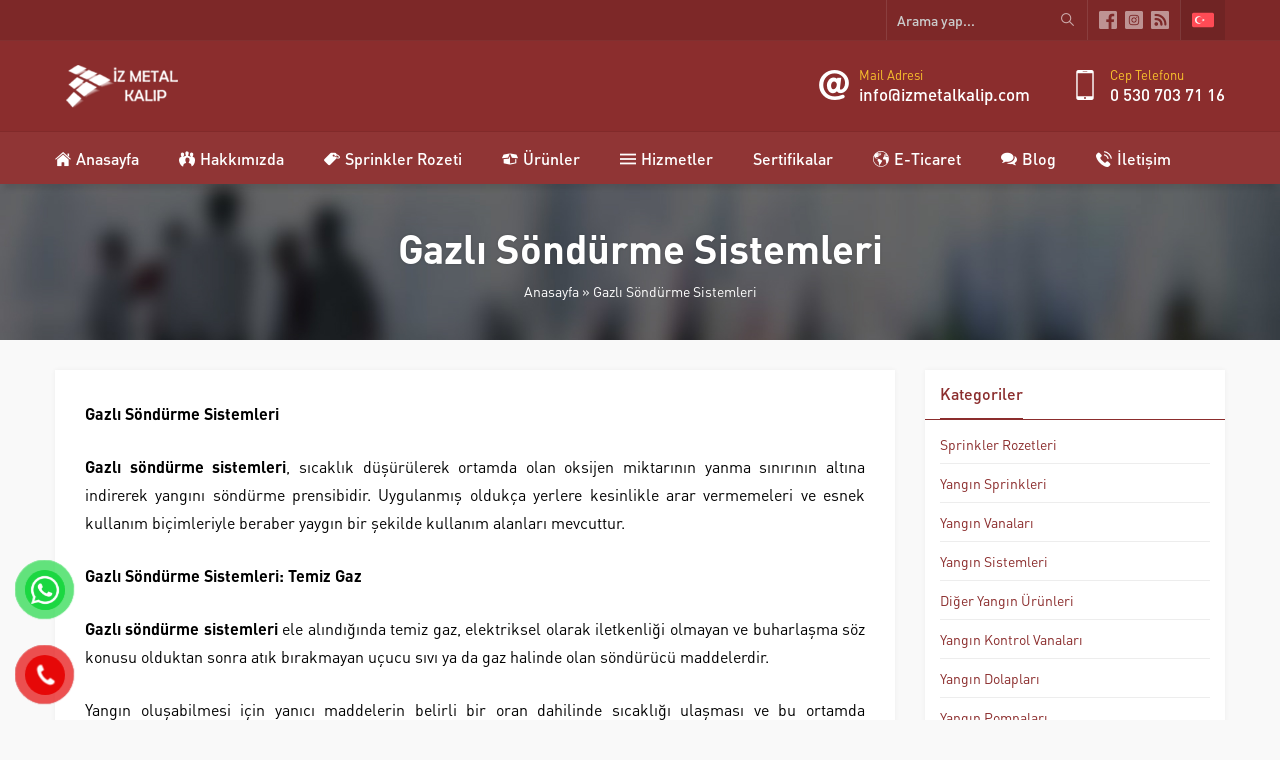

--- FILE ---
content_type: text/html; charset=UTF-8
request_url: https://www.izmetalkalip.com/gazli-sondurme-sistemleri/
body_size: 24335
content:
<!DOCTYPE html><html lang="tr" prefix="og: https://ogp.me/ns#" ><head><script data-no-optimize="1">var litespeed_docref=sessionStorage.getItem("litespeed_docref");litespeed_docref&&(Object.defineProperty(document,"referrer",{get:function(){return litespeed_docref}}),sessionStorage.removeItem("litespeed_docref"));</script> <meta name="viewport" content="width=device-width, initial-scale=1" /><meta charset="UTF-8" /><link rel="shortcut icon" href="https://www.izmetalkalip.com/wp-content/uploads/izmetal-favicon.png">
<!--[if lt IE 9]><script src="https://www.izmetalkalip.com/wp-content/themes/rota-1/scripts/html5shiv.js"></script><![endif]--><title>Gazlı Söndürme Sistemleri - İz Metal Kalıp - Sprinkler Sistemi - Yangın Dolabı</title><meta name="description" content="Gazlı Söndürme Sistemleri"/><meta name="robots" content="follow, index, max-snippet:-1, max-video-preview:-1, max-image-preview:large"/><link rel="canonical" href="https://www.izmetalkalip.com/gazli-sondurme-sistemleri/" /><meta property="og:locale" content="tr_TR" /><meta property="og:type" content="article" /><meta property="og:title" content="Gazlı Söndürme Sistemleri - İz Metal Kalıp - Sprinkler Sistemi - Yangın Dolabı" /><meta property="og:description" content="Gazlı Söndürme Sistemleri" /><meta property="og:url" content="https://www.izmetalkalip.com/gazli-sondurme-sistemleri/" /><meta property="og:site_name" content="İz Metal Kalıp" /><meta property="og:image" content="https://www.izmetalkalip.com/wp-content/uploads/yonetmelige-uygun-yangin-dolabi.jpg" /><meta property="og:image:secure_url" content="https://www.izmetalkalip.com/wp-content/uploads/yonetmelige-uygun-yangin-dolabi.jpg" /><meta property="og:image:width" content="736" /><meta property="og:image:height" content="414" /><meta property="og:image:alt" content="yangın dolabı zorunlu mu" /><meta property="og:image:type" content="image/jpeg" /><meta property="article:published_time" content="2021-05-06T16:23:41+03:00" /><meta name="twitter:card" content="summary_large_image" /><meta name="twitter:title" content="Gazlı Söndürme Sistemleri - İz Metal Kalıp - Sprinkler Sistemi - Yangın Dolabı" /><meta name="twitter:description" content="Gazlı Söndürme Sistemleri" /><meta name="twitter:image" content="https://www.izmetalkalip.com/wp-content/uploads/yonetmelige-uygun-yangin-dolabi.jpg" /> <script type="application/ld+json" class="rank-math-schema">{"@context":"https://schema.org","@graph":[{"@type":"Place","@id":"https://www.izmetalkalip.com/#place","geo":{"@type":"GeoCoordinates","latitude":"41.0715176","longitude":"28.7986228"},"hasMap":"https://www.google.com/maps/search/?api=1&amp;query=41.0715176,28.7986228","address":{"@type":"PostalAddress","streetAddress":"\u0130kitelli OSB, Aykosan Sanayi Sit. \u00c7ar\u015f\u0131 Blok No:1C/17","addressLocality":"Ba\u015fak\u015fehir / \u0130stanbul","addressRegion":"T\u00fcrkiye","postalCode":"34490"}},{"@type":"Organization","@id":"https://www.izmetalkalip.com/#organization","name":"\u0130z Metal Kal\u0131p","url":"https://www.izmetalkalip.com","email":"nurdan@izmetalkalip.com","address":{"@type":"PostalAddress","streetAddress":"\u0130kitelli OSB, Aykosan Sanayi Sit. \u00c7ar\u015f\u0131 Blok No:1C/17","addressLocality":"Ba\u015fak\u015fehir / \u0130stanbul","addressRegion":"T\u00fcrkiye","postalCode":"34490"},"logo":{"@type":"ImageObject","@id":"https://www.izmetalkalip.com/#logo","url":"https://www.izmetalkalip.com/wp-content/uploads/izmetallogo.png","contentUrl":"https://www.izmetalkalip.com/wp-content/uploads/izmetallogo.png","caption":"\u0130z Metal Kal\u0131p","inLanguage":"tr","width":"156","height":"57"},"contactPoint":[{"@type":"ContactPoint","telephone":"0530 703 71 16","contactType":"customer support"}],"legalName":"\u0130z Metal Kal\u0131p","location":{"@id":"https://www.izmetalkalip.com/#place"}},{"@type":"WebSite","@id":"https://www.izmetalkalip.com/#website","url":"https://www.izmetalkalip.com","name":"\u0130z Metal Kal\u0131p","alternateName":"Sprinkler Rozeti ve Yang\u0131n Dolab\u0131","publisher":{"@id":"https://www.izmetalkalip.com/#organization"},"inLanguage":"tr"},{"@type":"ImageObject","@id":"https://www.izmetalkalip.com/wp-content/uploads/yonetmelige-uygun-yangin-dolabi.jpg","url":"https://www.izmetalkalip.com/wp-content/uploads/yonetmelige-uygun-yangin-dolabi.jpg","width":"736","height":"414","caption":"yang\u0131n dolab\u0131 zorunlu mu","inLanguage":"tr"},{"@type":"BreadcrumbList","@id":"https://www.izmetalkalip.com/gazli-sondurme-sistemleri/#breadcrumb","itemListElement":[{"@type":"ListItem","position":"1","item":{"@id":"https://www.izmetalkalip.com","name":"Ana sayfa"}},{"@type":"ListItem","position":"2","item":{"@id":"https://www.izmetalkalip.com/gazli-sondurme-sistemleri/","name":"Gazl\u0131 S\u00f6nd\u00fcrme Sistemleri"}}]},{"@type":"WebPage","@id":"https://www.izmetalkalip.com/gazli-sondurme-sistemleri/#webpage","url":"https://www.izmetalkalip.com/gazli-sondurme-sistemleri/","name":"Gazl\u0131 S\u00f6nd\u00fcrme Sistemleri - \u0130z Metal Kal\u0131p - Sprinkler Sistemi - Yang\u0131n Dolab\u0131","datePublished":"2021-05-06T16:23:41+03:00","dateModified":"2021-05-06T16:23:41+03:00","isPartOf":{"@id":"https://www.izmetalkalip.com/#website"},"primaryImageOfPage":{"@id":"https://www.izmetalkalip.com/wp-content/uploads/yonetmelige-uygun-yangin-dolabi.jpg"},"inLanguage":"tr","breadcrumb":{"@id":"https://www.izmetalkalip.com/gazli-sondurme-sistemleri/#breadcrumb"}},{"@type":"Person","@id":"https://www.izmetalkalip.com/author/nurdan/","name":"nurdan","url":"https://www.izmetalkalip.com/author/nurdan/","image":{"@type":"ImageObject","@id":"https://www.izmetalkalip.com/wp-content/litespeed/avatar/8e613ffa9d8e8e6c2be01219977db93c.jpg?ver=1769180109","url":"https://www.izmetalkalip.com/wp-content/litespeed/avatar/8e613ffa9d8e8e6c2be01219977db93c.jpg?ver=1769180109","caption":"nurdan","inLanguage":"tr"},"worksFor":{"@id":"https://www.izmetalkalip.com/#organization"}},{"@type":"Article","headline":"Gazl\u0131 S\u00f6nd\u00fcrme Sistemleri - \u0130z Metal Kal\u0131p - Sprinkler Sistemi - Yang\u0131n Dolab\u0131","datePublished":"2021-05-06T16:23:41+03:00","dateModified":"2021-05-06T16:23:41+03:00","author":{"@id":"https://www.izmetalkalip.com/author/nurdan/","name":"nurdan"},"publisher":{"@id":"https://www.izmetalkalip.com/#organization"},"description":"Gazl\u0131 S\u00f6nd\u00fcrme Sistemleri","name":"Gazl\u0131 S\u00f6nd\u00fcrme Sistemleri - \u0130z Metal Kal\u0131p - Sprinkler Sistemi - Yang\u0131n Dolab\u0131","@id":"https://www.izmetalkalip.com/gazli-sondurme-sistemleri/#richSnippet","isPartOf":{"@id":"https://www.izmetalkalip.com/gazli-sondurme-sistemleri/#webpage"},"image":{"@id":"https://www.izmetalkalip.com/wp-content/uploads/yonetmelige-uygun-yangin-dolabi.jpg"},"inLanguage":"tr","mainEntityOfPage":{"@id":"https://www.izmetalkalip.com/gazli-sondurme-sistemleri/#webpage"}}]}</script> <style id="litespeed-ccss">ul{box-sizing:border-box}:root{--wp--preset--font-size--normal:16px;--wp--preset--font-size--huge:42px}.screen-reader-text{clip:rect(1px,1px,1px,1px);word-wrap:normal!important;border:0;-webkit-clip-path:inset(50%);clip-path:inset(50%);height:1px;margin:-1px;overflow:hidden;padding:0;position:absolute;width:1px}body{--wp--preset--color--black:#000;--wp--preset--color--cyan-bluish-gray:#abb8c3;--wp--preset--color--white:#fff;--wp--preset--color--pale-pink:#f78da7;--wp--preset--color--vivid-red:#cf2e2e;--wp--preset--color--luminous-vivid-orange:#ff6900;--wp--preset--color--luminous-vivid-amber:#fcb900;--wp--preset--color--light-green-cyan:#7bdcb5;--wp--preset--color--vivid-green-cyan:#00d084;--wp--preset--color--pale-cyan-blue:#8ed1fc;--wp--preset--color--vivid-cyan-blue:#0693e3;--wp--preset--color--vivid-purple:#9b51e0;--wp--preset--gradient--vivid-cyan-blue-to-vivid-purple:linear-gradient(135deg,rgba(6,147,227,1) 0%,#9b51e0 100%);--wp--preset--gradient--light-green-cyan-to-vivid-green-cyan:linear-gradient(135deg,#7adcb4 0%,#00d082 100%);--wp--preset--gradient--luminous-vivid-amber-to-luminous-vivid-orange:linear-gradient(135deg,rgba(252,185,0,1) 0%,rgba(255,105,0,1) 100%);--wp--preset--gradient--luminous-vivid-orange-to-vivid-red:linear-gradient(135deg,rgba(255,105,0,1) 0%,#cf2e2e 100%);--wp--preset--gradient--very-light-gray-to-cyan-bluish-gray:linear-gradient(135deg,#eee 0%,#a9b8c3 100%);--wp--preset--gradient--cool-to-warm-spectrum:linear-gradient(135deg,#4aeadc 0%,#9778d1 20%,#cf2aba 40%,#ee2c82 60%,#fb6962 80%,#fef84c 100%);--wp--preset--gradient--blush-light-purple:linear-gradient(135deg,#ffceec 0%,#9896f0 100%);--wp--preset--gradient--blush-bordeaux:linear-gradient(135deg,#fecda5 0%,#fe2d2d 50%,#6b003e 100%);--wp--preset--gradient--luminous-dusk:linear-gradient(135deg,#ffcb70 0%,#c751c0 50%,#4158d0 100%);--wp--preset--gradient--pale-ocean:linear-gradient(135deg,#fff5cb 0%,#b6e3d4 50%,#33a7b5 100%);--wp--preset--gradient--electric-grass:linear-gradient(135deg,#caf880 0%,#71ce7e 100%);--wp--preset--gradient--midnight:linear-gradient(135deg,#020381 0%,#2874fc 100%);--wp--preset--font-size--small:13px;--wp--preset--font-size--medium:20px;--wp--preset--font-size--large:36px;--wp--preset--font-size--x-large:42px;--wp--preset--spacing--20:.44rem;--wp--preset--spacing--30:.67rem;--wp--preset--spacing--40:1rem;--wp--preset--spacing--50:1.5rem;--wp--preset--spacing--60:2.25rem;--wp--preset--spacing--70:3.38rem;--wp--preset--spacing--80:5.06rem;--wp--preset--shadow--natural:6px 6px 9px rgba(0,0,0,.2);--wp--preset--shadow--deep:12px 12px 50px rgba(0,0,0,.4);--wp--preset--shadow--sharp:6px 6px 0px rgba(0,0,0,.2);--wp--preset--shadow--outlined:6px 6px 0px -3px rgba(255,255,255,1),6px 6px rgba(0,0,0,1);--wp--preset--shadow--crisp:6px 6px 0px rgba(0,0,0,1)}#button-contact-vr{position:fixed;bottom:0;z-index:99999}#button-contact-vr .button-contact{position:relative;margin-top:-5px}#button-contact-vr .button-contact .phone-vr{position:relative;visibility:visible;background-color:transparent;width:90px;height:90px;z-index:11;-webkit-backface-visibility:hidden;-webkit-transform:translateZ(0);left:0;bottom:0;display:block}.phone-vr-circle-fill{width:65px;height:65px;top:12px;left:12px;position:absolute;box-shadow:0 0 0 0 #c31d1d;background-color:rgba(230,8,8,.7);border-radius:50%;border:2px solid transparent;-webkit-animation:phone-vr-circle-fill 2.3s infinite ease-in-out;animation:phone-vr-circle-fill 2.3s infinite ease-in-out;-webkit-transform-origin:50% 50%;-ms-transform-origin:50% 50%;transform-origin:50% 50%;-webkit-animuiion:zoom 1.3s infinite;animation:zoom 1.3s infinite}.phone-vr-img-circle{background-color:#e60808;width:40px;height:40px;line-height:40px;top:25px;left:25px;position:absolute;border-radius:50%;overflow:hidden;display:flex;justify-content:center;-webkit-animation:phonering-alo-circle-img-anim 1s infinite ease-in-out;animation:phone-vr-circle-fill 1s infinite ease-in-out}.phone-vr-img-circle a{display:block;line-height:37px}.phone-vr-img-circle img{max-height:25px;max-width:27px;position:absolute;top:50%;left:50%;transform:translate(-50%,-50%);-moz-transform:translate(-50%,-50%);-webkit-transform:translate(-50%,-50%);-o-transform:translate(-50%,-50%)}#instagram-vr .phone-vr-circle-fill{background:#118ffd;background:linear-gradient(160deg,rgba(17,143,253,1) 20%,rgba(188,60,218,1) 50%,rgba(253,223,5,1) 80%);background-size:contain;box-shadow:0 0 0 0 #c840c9;background-color:#4f;border:0}#instagram-vr .phone-vr-img-circle{background:0 0}@-webkit-keyframes phone-vr-circle-fill{0%{-webkit-transform:rotate(0) scale(1) skew(1deg)}10%{-webkit-transform:rotate(-25deg) scale(1) skew(1deg)}20%{-webkit-transform:rotate(25deg) scale(1) skew(1deg)}30%{-webkit-transform:rotate(-25deg) scale(1) skew(1deg)}40%{-webkit-transform:rotate(25deg) scale(1) skew(1deg)}50%{-webkit-transform:rotate(0) scale(1) skew(1deg)}100%{-webkit-transform:rotate(0) scale(1) skew(1deg)}}@-webkit-keyframes zoom{0%{transform:scale(.9)}70%{transform:scale(1);box-shadow:0 0 0 15px transparent}100%{transform:scale(.9);box-shadow:0 0 0 0 transparent}}@keyframes zoom{0%{transform:scale(.9)}70%{transform:scale(1);box-shadow:0 0 0 15px transparent}100%{transform:scale(.9);box-shadow:0 0 0 0 transparent}}div#whatsapp-vr .phone-vr .phone-vr-circle-fill{box-shadow:0 0 0 0 #1fd744;background-color:rgb(35 217 72/70%)}div#whatsapp-vr .phone-vr .phone-vr-img-circle{background:#1cd741}div#whatsapp-vr .phone-vr .phone-vr-img-circle img{max-width:100%;max-height:100%;border-radius:50%}#popup-showroom-vr,div#popup-form-contact-vr{display:none}.bg-popup-vr{position:absolute;left:0;top:0;background:rgb(51 51 51/50%);width:100%;height:100vh}.content-popup-vr{background:#fff;position:absolute;left:50%;top:50%;transform:translate(-50%,-50%);width:95%;border-radius:5px;box-shadow:0 0 14px 5px rgb(0 0 0/49%);max-width:600px;display:flex}.content-popup-vr .close-popup-vr{font-family:sans-serif;width:23px;height:23px;background:#000;position:absolute;top:-10px;right:-10px;color:#fff;text-align:center;line-height:23px;font-size:17px;border-radius:50%}.content-popup-vr .content-popup-div-vr{width:100%;padding:25px}@media (max-width:673px){div#popup-form-contact-vr .content-popup-vr{display:block}}.safiricon:before{font-family:"safir-icon"!important;content:attr(data-icon);font-style:normal!important;font-weight:400!important;font-variant:normal!important;text-transform:none!important;line-height:inherit;float:left;-webkit-font-smoothing:antialiased;-moz-osx-font-smoothing:grayscale}.safirSocial a:before,#topbar .topsearch button:before,#mobileHeader .toggleMenu:before,#hamburgermenu span.close:before,#hamburgermenu .searchForm button:before{font-family:"rota"!important;content:attr(data-icon);font-style:normal!important;font-weight:400!important;font-variant:normal!important;text-transform:none!important;line-height:inherit;float:left;-webkit-font-smoothing:antialiased;-moz-osx-font-smoothing:grayscale}*,*:before,*:after{outline:0;margin:0;padding:0;box-sizing:border-box;-moz-box-sizing:border-box;vertical-align:baseline}ul{list-style:none;list-style-position:outside}a{text-decoration:none}a img{border:none}img{max-width:100%;height:auto;width:auto}h1{font-size:20px}body{background:#f9f9f9;font:14px "Prota",sans-serif;color:#000}input,button{font:14px "Prota",sans-serif}.widgetHeading{margin-bottom:30px;padding-bottom:15px;position:relative;text-align:center;font-size:22px;font-weight:500;line-height:30px}.widgetHeading .inner{display:inline-block}.widgetHeading:before{content:"";display:block;position:absolute;bottom:0;left:50%;width:80px;margin-left:-40px;height:5px;z-index:2}.widgetHeading:after{content:"";display:block;position:absolute;bottom:2px;left:50%;width:200px;margin-left:-100px;height:1px;z-index:1}.widgetHeading .text{float:left;position:relative;top:-1px}aside .widgetHeading{margin:-15px -15px 15px;padding:0 15px;text-align:left;font-size:16px;overflow:hidden}aside .widgetHeading .inner{display:block;position:relative;float:left;padding:10px 0}aside .widgetHeading .inner:after{left:0;bottom:1px;position:absolute;width:100%;height:1px;content:"";display:block}aside .widgetHeading:before{display:none}aside .widgetHeading:after{bottom:0;left:0;width:100%;margin-left:0}aside .widgetHeading .text{float:left;position:relative;top:-1px}.innerContainer{max-width:1180px;margin:auto;overflow:hidden;padding:0 5px}.safirBox{position:relative;overflow:hidden;background:#fff;box-shadow:0 0 5px rgba(0,0,0,.05);padding:30px}aside .safirBox{padding:0}.safirButton{display:inline-block;overflow:hidden;color:#fff;font-weight:500;line-height:40px;font-size:15px;padding:0 20px;position:relative}.safirButton:after{position:absolute;content:"";display:block;top:0;left:-10px;width:45%;transform:skewX(-20deg);height:40px;background:rgba(255,255,255,.05)}.reading,.reading p{line-height:1.8;text-align:justify;font-size:16px}.reading>p+*{margin-top:25px!important}.reading{margin-bottom:0}@media all and (max-width:1100px){.innerContainer{padding:0 30px}#header .innerContainer{padding:0}}@media all and (max-width:768px){.innerContainer{padding:0}.reading,.reading p{text-align:left}}.safirthumb{position:relative;overflow:hidden;background:#dfdfdf}.safirthumb.nobg{background:0 0}.safirthumb:before{position:absolute;display:block;content:""}.safirthumb .thumbnail{overflow:hidden;position:absolute;top:0;right:0;bottom:0;left:0}.safirthumb .center{position:absolute;top:0;left:0;width:100%;height:100%;transform:translate(50%,50%)}.safirthumb img{position:absolute;top:0;left:0;transform:translate(-50%,-50%);width:100%;height:100%;object-fit:cover}.fitImage .safirthumb img{object-fit:contain}.picHeader{background-position:50% 50%;background-size:cover;color:#fff;text-align:center;padding:40px 0}.picHeader .title{font-size:40px;font-weight:700;margin-bottom:10px;line-height:1.2;text-shadow:0 0 3px rgba(0,0,0,.2)}.picHeader a,.picHeader h1,.picHeader #crumbs,.picHeader #crumbs a{color:#fff}@media all and (max-width:768px){.picHeader{padding:30px 10px}.picHeader .title{font-size:28px}}#topbar{background:rgba(0,0,0,.1);border-bottom:1px solid rgba(255,255,255,.04);z-index:40;position:relative}#topbar .topmenu{float:left;padding:5px 0}#topbar .rightGroup{float:right}#topbar .topsearch{border-left:1px solid rgba(255,255,255,.1);border-right:1px solid rgba(255,255,255,.1);position:relative;float:left}#topbar .topsearch input{background:0 0;border:0;color:#cbcbcb;height:40px;border-radius:0;margin:0;padding:10px 50px 10px 10px;width:200px}#topbar .topsearch button{position:absolute;top:0;right:0;background:0 0;border:0}#topbar .topsearch button:before{display:block;content:"\E000";margin:12px;width:16px;height:16px;line-height:16px;font-size:13px;text-align:center;color:rgba(255,255,255,.6)}#topbar .safirSocial{float:left;padding:10px}.languageSelector{float:left;background:rgba(0,0,0,.1);padding:9px;overflow:hidden;border-left:1px solid rgba(255,255,255,.1)}.languageSelector a{display:block;float:left}.languageSelector a:first-child{margin-left:0}.languageSelector img{display:block;height:22px;width:22px;margin:0 2px}#header{position:relative;z-index:40;clear:both}#logo{display:table-cell;vertical-align:middle;z-index:100;padding:15px 0;text-align:left}#logo a{display:block;float:left}#logo img{max-width:inherit;display:block}#logo span{display:block}#infoBlock{display:table-cell;vertical-align:middle;position:relative;padding:15px 0;text-align:right}#infoBlock .item{display:inline-table;min-height:30px;margin-left:40px;text-align:left;overflow:hidden;vertical-align:middle}#infoBlock .item:first-child{margin-left:0}#infoBlock .item .icon{display:table-cell;vertical-align:middle;width:40px}#infoBlock .item .icon:before{font-size:30px;color:#fff}#infoBlock .item .text{margin-left:40px;color:#fff;display:table-cell;vertical-align:middle}#infoBlock .item .text span{display:block}#infoBlock .item .text .title{font-size:13px}#infoBlock .item .text .data{font-size:17px;font-weight:500}#infoBlock .item .text a{color:#fff}.safirSocial ul{overflow:hidden}.safirSocial li{float:left;margin-left:6px}.safirSocial li:first-child{margin-left:0}.safirSocial a{display:block;color:#fff;opacity:.5}.safirSocial li a:before{display:block;width:20px;height:20px;line-height:20px;font-size:18px;text-align:center}.safirSocial li.facebook a:before{content:"\E009"}.safirSocial li.twitter a:before{content:"\E00E"}.safirSocial li.instagram a:before{content:"\E00B"}.safirSocial li.rss a:before{content:"\E011"}.safirSocial.colored a{opacity:1;overflow:hidden}.safirSocial.colored a:before{width:24px;height:24px;line-height:24px;font-size:24px}.safirSocial.colored li.facebook a{color:#597ac7}.safirSocial.colored li.twitter a{color:#5bbcec}.safirSocial.colored li.instagram a{color:#ae318d}.safirSocial.colored li.rss a{color:#f8680b}#menuGroup{position:relative;z-index:20;border-top:1px solid rgba(0,0,0,.075);box-shadow:0 10px 5px -5px rgba(0,0,0,.1)}#menuGroup .inner{background:rgba(255,255,255,.04)}#menuGroup .innerContainer{overflow:visible}#menu{position:relative}#menu li{float:left;position:relative;margin-left:40px}#menu li:first-child{margin-left:0}#menu a{display:block;position:relative;color:#fff;font-weight:500;font-size:16px;line-height:50px}#menu .icon{display:inline-block;vertical-align:middle;float:none;margin-right:5px}#menu .icon:before{width:16px;height:16px;line-height:16px;font-size:16px;display:block}#menu .text{display:inline-block;vertical-align:middle}#menu a:before{width:100%;height:2px;content:'';position:absolute;bottom:0;left:0;opacity:0}#menu .sub-menu{top:52px;text-align:left;position:absolute;z-index:40;background:#fff;box-shadow:0px 8px 10px rgba(0,0,0,.05),-10px 8px 15px rgba(0,0,0,.05),10px 8px 15px rgba(0,0,0,.05);visibility:hidden;opacity:0;z-index:-1;transform:scale(.9)}#menu .sub-menu li{float:none;padding:0;margin:0;border:0;border-top:1px solid #ededed;position:relative}#menu .sub-menu li:first-child{border-top:0}#menu .sub-menu a{display:block;border-radius:0;width:auto;min-width:200px;line-height:20px;padding:15px;margin:0;border:0;font-size:14px}#menu .sub-menu .sub-menu{left:100%;top:0;margin:-1px 0 0;border-left:1px solid #ededed;transform:scale(.9)}#main{clear:both}#content{float:right;width:71.7948717948718%;padding:30px 0}.sidebarRight #content{float:left}aside{float:left;width:25.6410256410256%;padding:30px 0}.sidebarRight aside{float:right}@media all and (max-width:768px){#content,aside{padding:0;clear:both;float:none;width:100%}aside{margin-top:10px}}.safirCol .item-container{padding:15px}.safirCol.col6 .item-container{padding:10px}.sidebarWidget.safirCol .item-container{padding:5px}@media all and (max-width:768px){#safirPage .safirWidget.safirCol .items .item-container{padding:5px}}aside .widgetContent{padding:15px}.sidebarWidget{margin-top:30px}.sidebarWidget:first-child{margin-top:0}aside .nativeWidget li{border-bottom:1px solid #ededed;padding-bottom:10px;margin-bottom:10px}@media all and (max-width:768px){aside .widgetHeading{margin:-10px -10px 10px;padding:0 10px}.safirBox,aside .widgetContent{padding:10px}}.categoriesWidget .item{overflow:hidden;background:#fafafa;text-align:center}.categoriesWidget .item .detail{padding:20px;color:#464646}.categoriesWidget .item .title{font-size:20px;font-weight:500;position:relative}.categoriesWidget .item .safirButton{margin-top:15px;color:#fff}.advancedPostsWidget2 .item{overflow:hidden;background:#fafafa}.advancedPostsWidget2 .item .postthumb{position:relative}.advancedPostsWidget2 .item .date{font-size:13px;position:absolute;font-weight:500;bottom:0;right:0;padding:5px 10px;color:#fff}.advancedPostsWidget2 .item .date:before{content:"";display:block;left:0;top:0;width:100%;height:100%;opacity:.8;position:absolute;z-index:1}.advancedPostsWidget2 .item .date span{position:relative;z-index:2}.advancedPostsWidget2 .item .detail{padding:20px;color:#464646}.advancedPostsWidget2 .item .detail .inner{line-height:25px;height:200px;overflow:hidden}.advancedPostsWidget2 .item .title{font-size:18px;font-weight:500;position:relative}.advancedPostsWidget2 .item .title:after{content:"";display:block;height:2px;margin:12px 0 11px;background:#e9e9e9;width:20%}.advancedPostsWidget2 .item .title a{color:#000}.referencesWidget .items a{display:block;padding:10px;background:#fafafa}form input[type=text]{font-family:"Prota",sans-serif;width:100%;height:50px;outline:none;border:2px solid #ededed;background:#fff;margin:10px 0;padding:15px;color:#191919;line-height:20px;font-weight:500;-webkit-appearance:none}.safiricon.icon2:before{content:"\E001"}.safiricon.icon5:before{content:"\E004"}.safiricon.icon6:before{content:"\E005"}.safiricon.icon9:before{content:"\E008"}.safiricon.icon31:before{content:"\E01e"}.safiricon.icon33:before{content:"\E020"}.safiricon.icon45:before{content:"\E02c"}.safiricon.icon46:before{content:"\E02d"}.safiricon.icon51:before{content:"\E032"}.safiricon.icon64:before{content:"\E03f"}.owl-carousel{display:none;width:100%;z-index:1}#mobileHeader{z-index:100000;width:100%;display:table}#mobileHeader .toggleMenu,#mobileHeader .mobileHeaderIcon{color:#fff;display:none}#mobileHeader .toggleMenu{position:absolute;z-index:2;top:50%;margin-top:-15px;left:0;padding:0 15px}#mobileHeader .toggleMenu:before{content:"\E001";display:block;width:30px;height:30px;line-height:30px;font-size:20px;text-align:center}#mobileHeader .mobileHeaderIcon{position:absolute;display:none;overflow:hidden;z-index:2;top:50%;margin-top:-15px;padding:0 15px;right:0}#mobileHeader .mobileHeaderIcon:before{display:block;width:30px;height:30px;line-height:30px;font-size:20px;text-align:center}#hamburgermenu .searchForm{margin:10px;position:relative}#hamburgermenu .searchForm input[type=text]{width:100%;display:block;padding:5px 40px 5px 10px;height:40px;background:#fafafa!important}#hamburgermenu .searchForm button{display:block;position:absolute;top:0;right:0;width:40px;height:40px;border:0;background:0 0;color:#fff}#hamburgermenu .searchForm button:before{content:"\E000";color:#222;display:block;margin:12px;width:16px;height:16px;font-size:16px;line-height:16px}#hamburgermenu{position:fixed;z-index:999999;top:0;left:-300px;width:300px;height:100%;overflow-y:scroll;background:#fff}#hamburgermenu span.close{display:block;width:40px;height:40px;position:absolute;top:50%;right:10px;margin-top:-20px}#hamburgermenu span.close:before{content:"\E00C";display:block;width:20px;height:20px;line-height:20px;font-size:14px;text-align:center;color:#fff;margin:10px}#hamburgermenu .logoBlock{padding:10px 50px 10px 10px;position:relative}#hamburgermenu .logoBlock img{max-height:50px}#mobileMenuContainer{overflow:hidden;border-top:2px solid #f0f0f0}#mobileSocial{margin:20px 10px;float:right}#overlay{display:none;width:100%;height:100%;position:fixed;background:rgba(0,0,0,.9);z-index:999998;top:0;left:0}@media all and (max-width:1100px){#topbar,#menuGroup,#infoBlock{display:none}#header .innerContainer{overflow:visible}#mobileHeader{box-shadow:0 10px 5px -5px rgba(0,0,0,.05)}#logo{display:block;text-align:center;overflow:hidden;padding:10px 60px;position:relative;z-index:1}#logo a{float:none}#logo img{margin:auto}#mobileHeader .toggleMenu,#mobileHeader .mobileHeaderIcon{display:block}}.cmplz-hidden{display:none!important}a,h1,#menu .sub-menu a,.widgetHeading,.safirButton{color:#171c2e}header,.widgetHeading:before,.widgetHeading:after,.safirButton,aside .widgetHeading .inner:after,#mobileHeader,#hamburgermenu .logoBlock,.advancedPostsWidget2 .item .date:before{background:#171c2e}#infoBlock .item .text .title{color:#fac32d}#menu a:before{background:#fac32d}.categoriesWidget .item .detail,.advancedPostsWidget2 .item .detail{border-top:2px solid #171c2e}.safirthumb{padding-bottom:56.25%}.safirthumb.cat{padding-bottom:56.25%}#logo img{max-height:60px}@media all and (max-width:1100px){#logo img{max-height:50px}}.referencesWidget .safirthumb{padding-bottom:50%}</style><link rel="preload" data-asynced="1" data-optimized="2" as="style" onload="this.onload=null;this.rel='stylesheet'" href="https://www.izmetalkalip.com/wp-content/litespeed/ucss/5d5e0d49bc2f093adcdf11c976132f29.css?ver=a49bd" /><script data-optimized="1" type="litespeed/javascript" data-src="https://www.izmetalkalip.com/wp-content/plugins/litespeed-cache/assets/js/css_async.min.js"></script> <style id='classic-theme-styles-inline-css' type='text/css'>/*! This file is auto-generated */
.wp-block-button__link{color:#fff;background-color:#32373c;border-radius:9999px;box-shadow:none;text-decoration:none;padding:calc(.667em + 2px) calc(1.333em + 2px);font-size:1.125em}.wp-block-file__button{background:#32373c;color:#fff;text-decoration:none}</style><style id='global-styles-inline-css' type='text/css'>body{--wp--preset--color--black: #000000;--wp--preset--color--cyan-bluish-gray: #abb8c3;--wp--preset--color--white: #ffffff;--wp--preset--color--pale-pink: #f78da7;--wp--preset--color--vivid-red: #cf2e2e;--wp--preset--color--luminous-vivid-orange: #ff6900;--wp--preset--color--luminous-vivid-amber: #fcb900;--wp--preset--color--light-green-cyan: #7bdcb5;--wp--preset--color--vivid-green-cyan: #00d084;--wp--preset--color--pale-cyan-blue: #8ed1fc;--wp--preset--color--vivid-cyan-blue: #0693e3;--wp--preset--color--vivid-purple: #9b51e0;--wp--preset--gradient--vivid-cyan-blue-to-vivid-purple: linear-gradient(135deg,rgba(6,147,227,1) 0%,rgb(155,81,224) 100%);--wp--preset--gradient--light-green-cyan-to-vivid-green-cyan: linear-gradient(135deg,rgb(122,220,180) 0%,rgb(0,208,130) 100%);--wp--preset--gradient--luminous-vivid-amber-to-luminous-vivid-orange: linear-gradient(135deg,rgba(252,185,0,1) 0%,rgba(255,105,0,1) 100%);--wp--preset--gradient--luminous-vivid-orange-to-vivid-red: linear-gradient(135deg,rgba(255,105,0,1) 0%,rgb(207,46,46) 100%);--wp--preset--gradient--very-light-gray-to-cyan-bluish-gray: linear-gradient(135deg,rgb(238,238,238) 0%,rgb(169,184,195) 100%);--wp--preset--gradient--cool-to-warm-spectrum: linear-gradient(135deg,rgb(74,234,220) 0%,rgb(151,120,209) 20%,rgb(207,42,186) 40%,rgb(238,44,130) 60%,rgb(251,105,98) 80%,rgb(254,248,76) 100%);--wp--preset--gradient--blush-light-purple: linear-gradient(135deg,rgb(255,206,236) 0%,rgb(152,150,240) 100%);--wp--preset--gradient--blush-bordeaux: linear-gradient(135deg,rgb(254,205,165) 0%,rgb(254,45,45) 50%,rgb(107,0,62) 100%);--wp--preset--gradient--luminous-dusk: linear-gradient(135deg,rgb(255,203,112) 0%,rgb(199,81,192) 50%,rgb(65,88,208) 100%);--wp--preset--gradient--pale-ocean: linear-gradient(135deg,rgb(255,245,203) 0%,rgb(182,227,212) 50%,rgb(51,167,181) 100%);--wp--preset--gradient--electric-grass: linear-gradient(135deg,rgb(202,248,128) 0%,rgb(113,206,126) 100%);--wp--preset--gradient--midnight: linear-gradient(135deg,rgb(2,3,129) 0%,rgb(40,116,252) 100%);--wp--preset--font-size--small: 13px;--wp--preset--font-size--medium: 20px;--wp--preset--font-size--large: 36px;--wp--preset--font-size--x-large: 42px;--wp--preset--spacing--20: 0.44rem;--wp--preset--spacing--30: 0.67rem;--wp--preset--spacing--40: 1rem;--wp--preset--spacing--50: 1.5rem;--wp--preset--spacing--60: 2.25rem;--wp--preset--spacing--70: 3.38rem;--wp--preset--spacing--80: 5.06rem;--wp--preset--shadow--natural: 6px 6px 9px rgba(0, 0, 0, 0.2);--wp--preset--shadow--deep: 12px 12px 50px rgba(0, 0, 0, 0.4);--wp--preset--shadow--sharp: 6px 6px 0px rgba(0, 0, 0, 0.2);--wp--preset--shadow--outlined: 6px 6px 0px -3px rgba(255, 255, 255, 1), 6px 6px rgba(0, 0, 0, 1);--wp--preset--shadow--crisp: 6px 6px 0px rgba(0, 0, 0, 1);}:where(.is-layout-flex){gap: 0.5em;}:where(.is-layout-grid){gap: 0.5em;}body .is-layout-flow > .alignleft{float: left;margin-inline-start: 0;margin-inline-end: 2em;}body .is-layout-flow > .alignright{float: right;margin-inline-start: 2em;margin-inline-end: 0;}body .is-layout-flow > .aligncenter{margin-left: auto !important;margin-right: auto !important;}body .is-layout-constrained > .alignleft{float: left;margin-inline-start: 0;margin-inline-end: 2em;}body .is-layout-constrained > .alignright{float: right;margin-inline-start: 2em;margin-inline-end: 0;}body .is-layout-constrained > .aligncenter{margin-left: auto !important;margin-right: auto !important;}body .is-layout-constrained > :where(:not(.alignleft):not(.alignright):not(.alignfull)){max-width: var(--wp--style--global--content-size);margin-left: auto !important;margin-right: auto !important;}body .is-layout-constrained > .alignwide{max-width: var(--wp--style--global--wide-size);}body .is-layout-flex{display: flex;}body .is-layout-flex{flex-wrap: wrap;align-items: center;}body .is-layout-flex > *{margin: 0;}body .is-layout-grid{display: grid;}body .is-layout-grid > *{margin: 0;}:where(.wp-block-columns.is-layout-flex){gap: 2em;}:where(.wp-block-columns.is-layout-grid){gap: 2em;}:where(.wp-block-post-template.is-layout-flex){gap: 1.25em;}:where(.wp-block-post-template.is-layout-grid){gap: 1.25em;}.has-black-color{color: var(--wp--preset--color--black) !important;}.has-cyan-bluish-gray-color{color: var(--wp--preset--color--cyan-bluish-gray) !important;}.has-white-color{color: var(--wp--preset--color--white) !important;}.has-pale-pink-color{color: var(--wp--preset--color--pale-pink) !important;}.has-vivid-red-color{color: var(--wp--preset--color--vivid-red) !important;}.has-luminous-vivid-orange-color{color: var(--wp--preset--color--luminous-vivid-orange) !important;}.has-luminous-vivid-amber-color{color: var(--wp--preset--color--luminous-vivid-amber) !important;}.has-light-green-cyan-color{color: var(--wp--preset--color--light-green-cyan) !important;}.has-vivid-green-cyan-color{color: var(--wp--preset--color--vivid-green-cyan) !important;}.has-pale-cyan-blue-color{color: var(--wp--preset--color--pale-cyan-blue) !important;}.has-vivid-cyan-blue-color{color: var(--wp--preset--color--vivid-cyan-blue) !important;}.has-vivid-purple-color{color: var(--wp--preset--color--vivid-purple) !important;}.has-black-background-color{background-color: var(--wp--preset--color--black) !important;}.has-cyan-bluish-gray-background-color{background-color: var(--wp--preset--color--cyan-bluish-gray) !important;}.has-white-background-color{background-color: var(--wp--preset--color--white) !important;}.has-pale-pink-background-color{background-color: var(--wp--preset--color--pale-pink) !important;}.has-vivid-red-background-color{background-color: var(--wp--preset--color--vivid-red) !important;}.has-luminous-vivid-orange-background-color{background-color: var(--wp--preset--color--luminous-vivid-orange) !important;}.has-luminous-vivid-amber-background-color{background-color: var(--wp--preset--color--luminous-vivid-amber) !important;}.has-light-green-cyan-background-color{background-color: var(--wp--preset--color--light-green-cyan) !important;}.has-vivid-green-cyan-background-color{background-color: var(--wp--preset--color--vivid-green-cyan) !important;}.has-pale-cyan-blue-background-color{background-color: var(--wp--preset--color--pale-cyan-blue) !important;}.has-vivid-cyan-blue-background-color{background-color: var(--wp--preset--color--vivid-cyan-blue) !important;}.has-vivid-purple-background-color{background-color: var(--wp--preset--color--vivid-purple) !important;}.has-black-border-color{border-color: var(--wp--preset--color--black) !important;}.has-cyan-bluish-gray-border-color{border-color: var(--wp--preset--color--cyan-bluish-gray) !important;}.has-white-border-color{border-color: var(--wp--preset--color--white) !important;}.has-pale-pink-border-color{border-color: var(--wp--preset--color--pale-pink) !important;}.has-vivid-red-border-color{border-color: var(--wp--preset--color--vivid-red) !important;}.has-luminous-vivid-orange-border-color{border-color: var(--wp--preset--color--luminous-vivid-orange) !important;}.has-luminous-vivid-amber-border-color{border-color: var(--wp--preset--color--luminous-vivid-amber) !important;}.has-light-green-cyan-border-color{border-color: var(--wp--preset--color--light-green-cyan) !important;}.has-vivid-green-cyan-border-color{border-color: var(--wp--preset--color--vivid-green-cyan) !important;}.has-pale-cyan-blue-border-color{border-color: var(--wp--preset--color--pale-cyan-blue) !important;}.has-vivid-cyan-blue-border-color{border-color: var(--wp--preset--color--vivid-cyan-blue) !important;}.has-vivid-purple-border-color{border-color: var(--wp--preset--color--vivid-purple) !important;}.has-vivid-cyan-blue-to-vivid-purple-gradient-background{background: var(--wp--preset--gradient--vivid-cyan-blue-to-vivid-purple) !important;}.has-light-green-cyan-to-vivid-green-cyan-gradient-background{background: var(--wp--preset--gradient--light-green-cyan-to-vivid-green-cyan) !important;}.has-luminous-vivid-amber-to-luminous-vivid-orange-gradient-background{background: var(--wp--preset--gradient--luminous-vivid-amber-to-luminous-vivid-orange) !important;}.has-luminous-vivid-orange-to-vivid-red-gradient-background{background: var(--wp--preset--gradient--luminous-vivid-orange-to-vivid-red) !important;}.has-very-light-gray-to-cyan-bluish-gray-gradient-background{background: var(--wp--preset--gradient--very-light-gray-to-cyan-bluish-gray) !important;}.has-cool-to-warm-spectrum-gradient-background{background: var(--wp--preset--gradient--cool-to-warm-spectrum) !important;}.has-blush-light-purple-gradient-background{background: var(--wp--preset--gradient--blush-light-purple) !important;}.has-blush-bordeaux-gradient-background{background: var(--wp--preset--gradient--blush-bordeaux) !important;}.has-luminous-dusk-gradient-background{background: var(--wp--preset--gradient--luminous-dusk) !important;}.has-pale-ocean-gradient-background{background: var(--wp--preset--gradient--pale-ocean) !important;}.has-electric-grass-gradient-background{background: var(--wp--preset--gradient--electric-grass) !important;}.has-midnight-gradient-background{background: var(--wp--preset--gradient--midnight) !important;}.has-small-font-size{font-size: var(--wp--preset--font-size--small) !important;}.has-medium-font-size{font-size: var(--wp--preset--font-size--medium) !important;}.has-large-font-size{font-size: var(--wp--preset--font-size--large) !important;}.has-x-large-font-size{font-size: var(--wp--preset--font-size--x-large) !important;}
.wp-block-navigation a:where(:not(.wp-element-button)){color: inherit;}
:where(.wp-block-post-template.is-layout-flex){gap: 1.25em;}:where(.wp-block-post-template.is-layout-grid){gap: 1.25em;}
:where(.wp-block-columns.is-layout-flex){gap: 2em;}:where(.wp-block-columns.is-layout-grid){gap: 2em;}
.wp-block-pullquote{font-size: 1.5em;line-height: 1.6;}</style><style id='rs-plugin-settings-inline-css' type='text/css'>.tp-caption a{color:#ff7302;text-shadow:none;-webkit-transition:all 0.2s ease-out;-moz-transition:all 0.2s ease-out;-o-transition:all 0.2s ease-out;-ms-transition:all 0.2s ease-out}.tp-caption a:hover{color:#ffa902}.largeredbtn{font-family:"Exo 2",sans-serif;font-size:16px;line-height:60px;color:#fff !important;text-decoration:none;padding-left:40px;padding-right:80px;padding-top:22px;padding-bottom:22px;background:rgb(234,91,31); background:-moz-linear-gradient(top,rgba(234,91,31,1) 0%,rgba(227,58,12,1) 100%); background:-webkit-gradient(linear,left top,left bottom,color-stop(0%,rgba(234,91,31,1)),color-stop(100%,rgba(227,58,12,1))); background:-webkit-linear-gradient(top,rgba(234,91,31,1) 0%,rgba(227,58,12,1) 100%); background:-o-linear-gradient(top,rgba(234,91,31,1) 0%,rgba(227,58,12,1) 100%); background:-ms-linear-gradient(top,rgba(234,91,31,1) 0%,rgba(227,58,12,1) 100%); background:linear-gradient(to bottom,rgba(234,91,31,1) 0%,rgba(227,58,12,1) 100%); filter:progid:DXImageTransform.Microsoft.gradient( startColorstr='#ea5b1f',endColorstr='#e33a0c',GradientType=0 )}.largeredbtn:hover{background:rgb(227,58,12); background:-moz-linear-gradient(top,rgba(227,58,12,1) 0%,rgba(234,91,31,1) 100%); background:-webkit-gradient(linear,left top,left bottom,color-stop(0%,rgba(227,58,12,1)),color-stop(100%,rgba(234,91,31,1))); background:-webkit-linear-gradient(top,rgba(227,58,12,1) 0%,rgba(234,91,31,1) 100%); background:-o-linear-gradient(top,rgba(227,58,12,1) 0%,rgba(234,91,31,1) 100%); background:-ms-linear-gradient(top,rgba(227,58,12,1) 0%,rgba(234,91,31,1) 100%); background:linear-gradient(to bottom,rgba(227,58,12,1) 0%,rgba(234,91,31,1) 100%); filter:progid:DXImageTransform.Microsoft.gradient( startColorstr='#e33a0c',endColorstr='#ea5b1f',GradientType=0 )}.fullrounded img{-webkit-border-radius:400px;-moz-border-radius:400px;border-radius:400px}</style> <script  type="litespeed/javascript" data-src="https://www.izmetalkalip.com/wp-includes/js/jquery/jquery.min.js" id="jquery-core-js"></script> <link rel="https://api.w.org/" href="https://www.izmetalkalip.com/wp-json/" /><link rel="alternate" type="application/json" href="https://www.izmetalkalip.com/wp-json/wp/v2/pages/2128" /><link rel="EditURI" type="application/rsd+xml" title="RSD" href="https://www.izmetalkalip.com/xmlrpc.php?rsd" /><link rel="alternate" type="application/json+oembed" href="https://www.izmetalkalip.com/wp-json/oembed/1.0/embed?url=https%3A%2F%2Fwww.izmetalkalip.com%2Fgazli-sondurme-sistemleri%2F" /><link rel="alternate" type="text/xml+oembed" href="https://www.izmetalkalip.com/wp-json/oembed/1.0/embed?url=https%3A%2F%2Fwww.izmetalkalip.com%2Fgazli-sondurme-sistemleri%2F&#038;format=xml" /><meta name="cdp-version" content="1.5.0" /> <script type="litespeed/javascript">(function(w,d,s,l,i){w[l]=w[l]||[];w[l].push({'gtm.start':new Date().getTime(),event:'gtm.js'});var f=d.getElementsByTagName(s)[0],j=d.createElement(s),dl=l!='dataLayer'?'&l='+l:'';j.async=!0;j.src='https://www.googletagmanager.com/gtm.js?id='+i+dl;f.parentNode.insertBefore(j,f)})(window,document,'script','dataLayer','GTM-KXMF8ZTW')</script> <noscript><iframe data-lazyloaded="1" src="about:blank" data-litespeed-src="https://www.googletagmanager.com/ns.html?id=GTM-KXMF8ZTW"
height="0" width="0" style="display:none;visibility:hidden"></iframe></noscript>
<style>:root {
                --tpg-primary-color: #0d6efd;
                --tpg-secondary-color: #0654c4;
                --tpg-primary-light: #c4d0ff
            }

                        body .rt-tpg-container .rt-loading,
            body #bottom-script-loader .rt-ball-clip-rotate {
                color: #0367bf !important;
            }</style><style>.rt-container-fluid {
                    position: relative;
                }

                .rt-tpg-container .tpg-pre-loader {
                    position: relative;
                    overflow: hidden;
                }

                .rt-tpg-container .rt-loading-overlay {
                    opacity: 0;
                    visibility: hidden;
                    position: absolute;
                    top: 0;
                    left: 0;
                    width: 100%;
                    height: 100%;
                    z-index: 1;
                    background-color: #fff;
                }

                .rt-tpg-container .rt-loading {
                    color: var(--tpg-primary-color);
                    position: absolute;
                    top: 40%;
                    left: 50%;
                    margin-left: -16px;
                    z-index: 2;
                    opacity: 0;
                    visibility: hidden;
                }

                .rt-tpg-container .tpg-pre-loader .rt-loading-overlay {
                    opacity: 0.8;
                    visibility: visible;
                }

                .tpg-carousel-main .tpg-pre-loader .rt-loading-overlay {
                    opacity: 1;
                }

                .rt-tpg-container .tpg-pre-loader .rt-loading {
                    opacity: 1;
                    visibility: visible;
                }


                #bottom-script-loader {
                    position: absolute;
                    width: calc(100% + 60px);
                    height: calc(100% + 60px);
                    z-index: 999;
                    background: rgba(255, 255, 255, 0.95);
                    margin: -30px;
                }

                #bottom-script-loader .rt-ball-clip-rotate {
                    color: var(--tpg-primary-color);
                    position: absolute;
                    top: 80px;
                    left: 50%;
                    margin-left: -16px;
                    z-index: 2;
                }

                .tpg-el-main-wrapper.loading {
                    min-height: 300px;
                    transition: 0.4s;
                }

                .tpg-el-main-wrapper.loading::before {
                    width: 32px;
                    height: 32px;
                    display: inline-block;
                    float: none;
                    border: 2px solid currentColor;
                    background: transparent;
                    border-bottom-color: transparent;
                    border-radius: 100%;
                    -webkit-animation: ball-clip-rotate 0.75s linear infinite;
                    -moz-animation: ball-clip-rotate 0.75s linear infinite;
                    -o-animation: ball-clip-rotate 0.75s linear infinite;
                    animation: ball-clip-rotate 0.75s linear infinite;
                    left: 50%;
                    top: 50%;
                    position: absolute;
                    z-index: 9999999999;
                    color: red;
                }


                .rt-tpg-container .slider-main-wrapper,
                .tpg-el-main-wrapper .slider-main-wrapper {
                    opacity: 0;
                }

                .md-modal {
                    visibility: hidden;
                }

                .md-modal.md-show {
                    visibility: visible;
                }

                .builder-content.content-invisible {
                    visibility: hidden;
                }

                .rt-tpg-container > *:not(.bottom-script-loader, .slider-main-wrapper) {
                    opacity: 0;
                }

                .rt-popup-content .rt-tpg-container > *:not(.bottom-script-loader, .slider-main-wrapper) {
                    opacity: 1;
                }</style> <script type="litespeed/javascript">jQuery(document).ready(function(){setTimeout(function(){jQuery('.rt-tpg-container > *:not(.bottom-script-loader, .slider-main-wrapper)').animate({'opacity':1})},100)})
jQuery(window).on('elementor/frontend/init',function(){if(elementorFrontend.isEditMode()){elementorFrontend.hooks.addAction('frontend/element_ready/widget',function(){jQuery('.rt-tpg-container > *:not(.bottom-script-loader, .slider-main-wrapper)').animate({'opacity':1})})}})</script> <meta name="generator" content="Powered by Slider Revolution 6.2.23 - responsive, Mobile-Friendly Slider Plugin for WordPress with comfortable drag and drop interface." /> <script type="litespeed/javascript">function setREVStartSize(e){window.RSIW=window.RSIW===undefined?window.innerWidth:window.RSIW;window.RSIH=window.RSIH===undefined?window.innerHeight:window.RSIH;try{var pw=document.getElementById(e.c).parentNode.offsetWidth,newh;pw=pw===0||isNaN(pw)?window.RSIW:pw;e.tabw=e.tabw===undefined?0:parseInt(e.tabw);e.thumbw=e.thumbw===undefined?0:parseInt(e.thumbw);e.tabh=e.tabh===undefined?0:parseInt(e.tabh);e.thumbh=e.thumbh===undefined?0:parseInt(e.thumbh);e.tabhide=e.tabhide===undefined?0:parseInt(e.tabhide);e.thumbhide=e.thumbhide===undefined?0:parseInt(e.thumbhide);e.mh=e.mh===undefined||e.mh==""||e.mh==="auto"?0:parseInt(e.mh,0);if(e.layout==="fullscreen"||e.l==="fullscreen")
newh=Math.max(e.mh,window.RSIH);else{e.gw=Array.isArray(e.gw)?e.gw:[e.gw];for(var i in e.rl)if(e.gw[i]===undefined||e.gw[i]===0)e.gw[i]=e.gw[i-1];e.gh=e.el===undefined||e.el===""||(Array.isArray(e.el)&&e.el.length==0)?e.gh:e.el;e.gh=Array.isArray(e.gh)?e.gh:[e.gh];for(var i in e.rl)if(e.gh[i]===undefined||e.gh[i]===0)e.gh[i]=e.gh[i-1];var nl=new Array(e.rl.length),ix=0,sl;e.tabw=e.tabhide>=pw?0:e.tabw;e.thumbw=e.thumbhide>=pw?0:e.thumbw;e.tabh=e.tabhide>=pw?0:e.tabh;e.thumbh=e.thumbhide>=pw?0:e.thumbh;for(var i in e.rl)nl[i]=e.rl[i]<window.RSIW?0:e.rl[i];sl=nl[0];for(var i in nl)if(sl>nl[i]&&nl[i]>0){sl=nl[i];ix=i}
var m=pw>(e.gw[ix]+e.tabw+e.thumbw)?1:(pw-(e.tabw+e.thumbw))/(e.gw[ix]);newh=(e.gh[ix]*m)+(e.tabh+e.thumbh)}
if(window.rs_init_css===undefined)window.rs_init_css=document.head.appendChild(document.createElement("style"));document.getElementById(e.c).height=newh+"px";window.rs_init_css.innerHTML+="#"+e.c+"_wrapper { height: "+newh+"px }"}catch(e){console.log("Failure at Presize of Slider:"+e)}}</script> <style>a,h1,h2,h3,h4,h5,h6,#menu .sub-menu a,.widgetHeading,.safirButton,.safirOwlButtons.darkBg .owl-nav,.advancedPostsWidget2 .item:hover .title a,.sloganWidget .safirButton,.safir-faq .icon,.headerWhite #infoBlock .item .text,.headerWhite #infoBlock .item .text a,#switcher .headerButton,.customerWidget .item .name,.aboutWidget .menuBlock .item .icon,.advancedPostsWidget1 .item:hover .title a,.numberWidget .iconList .item .number,.crewWidget .item a,.contactWidget .infoBlock .item .icon,.mainHeading,#single .singlepostprice,.listing.style1 .item .title a:hover,.listing.style2 .item .title a:hover,.safirForm p>span:before,#crewPage .crewGallery .detail .title,#mobileHeaderBlock .button,.safirCustomMenu a:hover{color:#8b2d2d;}header,.widgetHeading:before,.widgetHeading:after,.safirButton,.safirOwlButtons .owl-nav div,.contactWidget .infoBlock .logo,aside .widgetHeading .inner:after,.is-sticky #menuGroup,#mobileHeader,#hamburgermenu .logoBlock,.advancedPostsWidget2 .item .date:before,.advancedPostsWidget2 .item .postprice:before,.advancedPostsWidget2 .item .thumb .date:before,.safirTop,.mainHeading .inner:after,.listing.style1 .item .thumb .text,.listing.style2 .item .thumb .date,.listing.style2 .item .title:before,.safirnavi span,.safirnavi a,form input[type=submit],#gallery-links a,#switcher .icon,.headerWhite #switcher .headerButton{background:#8b2d2d;}#infoBlock .item .text .title,.safirOwlButtons .owl-nav,.safirTop{color:#fac32d;}#menu a:before,.safirOwlButtons.darkBg .owl-nav div,.sloganWidget .safirButton{background:#fac32d;}.categoriesWidget .item .detail,.advancedPostsWidget2 .item .detail{border-top:2px solid #8b2d2d;}.contactWidget .infoBlock .logo{border-color:#8b2d2d;}footer{border-color:#fac32d;}#contactPage .subemap,#contactMap,.contactWidget .map{height:330px;}.safirthumb{padding-bottom:56.25%;}.safirthumb.cat{padding-bottom:56.25%;}#logo img{max-height:60px;}@media all and (max-width:1100px){#logo img{max-height:50px;}}@media all and (max-width:375px){#safirPage .safirWidget.safirCol .items .list .item-container{width:100%;}}</style></head><body data-rsssl=1 class="page-template-default page page-id-2128 desktop stickyMenu sidebarRight rttpg rttpg-7.8.5 radius-frontend rttpg-body-wrap rttpg-flaticon" data-mobileSingleColumn="376"><div id="safirPage"><header><div id="topbar"><div class="innerContainer"><div class="topmenu"></div><div class="rightGroup"><div class="topsearch"><form method="get" action="https://www.izmetalkalip.com">
<input type="text" name="s" value="Arama yap..." onblur="if(this.value=='') this.value=this.defaultValue;" onfocus="if(this.value==this.defaultValue) this.value='';" />
<button></button></form></div><ul class="safirSocial"><li class="facebook"><a rel="external" href="https://m.facebook.com/people/%C4%B0z-Metal-Kal%C4%B1p/100072638640179/" title="Sitemizi Facebook üzerinden takip edin"></a></li><li class="instagram"><a rel="external" href="https://www.instagram.com/izmetalkalipp/" title="Sitemizi Instagram üzerinden takip edin"></a></li><li class="rss"><a rel="external" href="https://www.izmetalkalip.com/feed/" title="Sitemizi Rss üzerinden takip edin"></a></li></ul><div class="languageSelector">
<a href="https://www.izmetalkalip.com"><img data-lazyloaded="1" src="[data-uri]" data-src="https://www.izmetalkalip.com/wp-content/themes/rota-1/images/flags/tr.svg" width="24" height="24" alt="tr"></a></div></div></div></div><div id="header"><div class="innerContainer"><div id="mobileHeader"><div class="toggleMenu"></div><div id="logo">
<span>										<a href="https://www.izmetalkalip.com">
<img data-lazyloaded="1" src="[data-uri]" data-src="https://www.izmetalkalip.com/wp-content/uploads/logo-2.png" alt="İz Metal Kalıp &#8211; Sprinkler Sistemi &#8211; Yangın Dolabı" title="İz Metal Kalıp &#8211; Sprinkler Sistemi &#8211; Yangın Dolabı - Anasayfa" width="282"
height="85" />
</a>
</span></div>
<a class="safiricon icon14 mobileHeaderIcon" href="https://wa.me/905307037116">
</a><div id="infoBlock"><div class="item"><div class="icon safiricon icon51"></div><div class="text">
<span class="title">Mail Adresi</span>
<span class="data">
<a href="mailto:info@izmetalkalip.com">info@izmetalkalip.com</a></span></div></div><div class="item"><div class="icon safiricon icon2"></div><div class="text">
<span class="title">Cep Telefonu</span>
<span class="data">
<a href=tel:05307037116>0 530 703 71 16</a></span></div></div></div></div></div></div><div id="menuGroup"><div class="inner"><div class="innerContainer"><div id="menu"><ul id="menu-ana-menu" class="menu"><li  class="ev menu-item menu-item-type-custom menu-item-object-custom menu-item-home icon33"><a href="https://www.izmetalkalip.com"><div class="safiricon icon icon33"></div><div class="text">Anasayfa</div></a></li><li  class="ok menu-item menu-item-type-post_type menu-item-object-page icon9"><a href="https://www.izmetalkalip.com/hakkimizda/"><div class="safiricon icon icon9"></div><div class="text">Hakkımızda</div></a></li><li  class="menu-item menu-item-type-custom menu-item-object-custom icon64"><a href="https://sprinklerrozeti.izmetalkalip.com"><div class="safiricon icon icon64"></div><div class="text">Sprinkler Rozeti</div></a></li><li  class="menu-item menu-item-type-taxonomy menu-item-object-category menu-item-has-children icon6"><a href="https://www.izmetalkalip.com/category/urunler/"><div class="safiricon icon icon6"></div><div class="text">Ürünler</div></a><ul class="sub-menu"><li  class="menu-item menu-item-type-taxonomy menu-item-object-category "><a href="https://www.izmetalkalip.com/category/urunler/sprinkler-rozetleri/"><div class="text">Sprinkler Rozetleri</div></a></li><li  class="menu-item menu-item-type-taxonomy menu-item-object-category "><a href="https://www.izmetalkalip.com/category/urunler/yangin-sprinkleri/"><div class="text">Yangın Sprinkleri</div></a></li><li  class="menu-item menu-item-type-taxonomy menu-item-object-category menu-item-has-children "><a href="https://www.izmetalkalip.com/category/urunler/yangin-vanalari/"><div class="text">Yangın Vanaları</div></a><ul class="sub-menu"><li  class="menu-item menu-item-type-taxonomy menu-item-object-category "><a href="https://www.izmetalkalip.com/category/urunler/yangin-vanalari/islak-ve-kuru-alarm-vanalari/"><div class="text">Islak ve Kuru Alarm Vanaları</div></a></li><li  class="menu-item menu-item-type-taxonomy menu-item-object-category "><a href="https://www.izmetalkalip.com/category/urunler/yangin-vanalari/itfaiye-baglanti-vanalari/"><div class="text">İtfaiye Bağlantı Vanaları</div></a></li><li  class="menu-item menu-item-type-taxonomy menu-item-object-category "><a href="https://www.izmetalkalip.com/category/urunler/yangin-vanalari/izleme-anahtarli-kelebek-vanalar/"><div class="text">İzleme Anahtarlı Kelebek Vanalar</div></a></li><li  class="menu-item menu-item-type-taxonomy menu-item-object-category "><a href="https://www.izmetalkalip.com/category/urunler/yangin-vanalari/yukselen-milli-surgulu-vanalar/"><div class="text">Yükselen Milli Sürgülü Vanalar</div></a></li><li  class="menu-item menu-item-type-taxonomy menu-item-object-category "><a href="https://www.izmetalkalip.com/category/urunler/yangin-vanalari/yukselmeyen-milli-surgulu-vanalar/"><div class="text">Yükselmeyen Milli Sürgülü Vanalar</div></a></li><li  class="menu-item menu-item-type-taxonomy menu-item-object-category "><a href="https://www.izmetalkalip.com/category/urunler/yangin-vanalari/yangin-hidrantlari/"><div class="text">Yangın Hidrantları</div></a></li></ul></li><li  class="menu-item menu-item-type-taxonomy menu-item-object-category menu-item-has-children "><a href="https://www.izmetalkalip.com/category/urunler/diger-yangin-urunleri/"><div class="text">Diğer Yangın Ürünleri</div></a><ul class="sub-menu"><li  class="menu-item menu-item-type-taxonomy menu-item-object-category "><a href="https://www.izmetalkalip.com/category/urunler/diger-yangin-urunleri/akis-ve-izleme-anahtarlari/"><div class="text">Akış ve İzleme Anahtarları</div></a></li><li  class="menu-item menu-item-type-post_type menu-item-object-post "><a href="https://www.izmetalkalip.com/sprinkler-koruma-kafesi/"><div class="text">Sprinkler Koruma Kafesi</div></a></li></ul></li><li  class="menu-item menu-item-type-taxonomy menu-item-object-category menu-item-has-children "><a href="https://www.izmetalkalip.com/category/urunler/yangin-kontrol-vanalari/"><div class="text">Yangın Kontrol Vanaları</div></a><ul class="sub-menu"><li  class="menu-item menu-item-type-taxonomy menu-item-object-category "><a href="https://www.izmetalkalip.com/category/urunler/yangin-kontrol-vanalari/basinc-dusuruculer/"><div class="text">Basınç Düşürücüler</div></a></li><li  class="menu-item menu-item-type-taxonomy menu-item-object-category "><a href="https://www.izmetalkalip.com/category/urunler/yangin-kontrol-vanalari/debimetreler/"><div class="text">Debimetreler</div></a></li><li  class="menu-item menu-item-type-taxonomy menu-item-object-category "><a href="https://www.izmetalkalip.com/category/urunler/yangin-kontrol-vanalari/relief-vanalar/"><div class="text">Relief Vanalar</div></a></li></ul></li><li  class="menu-item menu-item-type-taxonomy menu-item-object-category "><a href="https://www.izmetalkalip.com/category/urunler/yangin-dolaplari/"><div class="text">Yangın Dolapları</div></a></li><li  class="menu-item menu-item-type-taxonomy menu-item-object-category "><a href="https://www.izmetalkalip.com/category/urunler/yangin-pompalari/"><div class="text">Yangın Pompaları</div></a></li><li  class="menu-item menu-item-type-taxonomy menu-item-object-category "><a href="https://www.izmetalkalip.com/category/urunler/kaplin-cesitleri/"><div class="text">Kaplin Çeşitleri</div></a></li></ul></li><li  class="anlasma menu-item menu-item-type-custom menu-item-object-custom current-menu-ancestor current-menu-parent menu-item-has-children icon46"><a href="https://izmetalkalip.com"><div class="safiricon icon icon46"></div><div class="text">Hizmetler</div></a><ul class="sub-menu"><li  class="menu-item menu-item-type-post_type menu-item-object-page "><a href="https://www.izmetalkalip.com/sprinkler-rozeti-uretimi/"><div class="text">Sprinkler Rozeti Üretimi</div></a></li><li  class="menu-item menu-item-type-post_type menu-item-object-page "><a href="https://www.izmetalkalip.com/sprinkler-kafesi-uretimi/"><div class="text">Sprinkler Kafesi Üretimi</div></a></li><li  class="menu-item menu-item-type-post_type menu-item-object-page "><a href="https://www.izmetalkalip.com/yangin-tesisati-supervisor-hizmeti/"><div class="text">Yangın Tesisatı Supervisor Hizmeti</div></a></li><li  class="menu-item menu-item-type-post_type menu-item-object-page "><a href="https://www.izmetalkalip.com/yangin-algilama-ve-ihbar/"><div class="text">Yangın Algılama ve İhbar</div></a></li><li  class="menu-item menu-item-type-post_type menu-item-object-page current-menu-item page_item page-item-2128 current_page_item "><a href="https://www.izmetalkalip.com/gazli-sondurme-sistemleri/"><div class="text">Gazlı Söndürme Sistemleri</div></a></li><li  class="menu-item menu-item-type-post_type menu-item-object-page "><a href="https://www.izmetalkalip.com/kopuklu-sondurme-sistemleri/"><div class="text">Köpüklü Söndürme Sistemleri</div></a></li><li  class="menu-item menu-item-type-post_type menu-item-object-post "><a href="https://www.izmetalkalip.com/davlumbaz-sondurme-sistemi/"><div class="text">Davlumbaz Söndürme Sistemi</div></a></li></ul></li><li  class="menu-item menu-item-type-custom menu-item-object-custom menu-item-has-children "><a href="#"><div class="text">Sertifikalar</div></a><ul class="sub-menu"><li  class="menu-item menu-item-type-taxonomy menu-item-object-category "><a href="https://www.izmetalkalip.com/category/sprinkler-belgeleri/"><div class="text">Sprinkler Belgeleri</div></a></li><li  class="menu-item menu-item-type-taxonomy menu-item-object-category "><a href="https://www.izmetalkalip.com/category/islak-alarm-vanasi-belgeleri/"><div class="text">Islak Alarm Vanası Belgeleri</div></a></li><li  class="menu-item menu-item-type-taxonomy menu-item-object-category "><a href="https://www.izmetalkalip.com/category/kuru-alarm-vanasi-belgeleri/"><div class="text">Kuru Alarm Vanası Belgeleri</div></a></li><li  class="menu-item menu-item-type-taxonomy menu-item-object-category "><a href="https://www.izmetalkalip.com/category/izlenebilir-vana-belgeleri/"><div class="text">İzlenebilir Vana Belgeleri</div></a></li><li  class="menu-item menu-item-type-taxonomy menu-item-object-category "><a href="https://www.izmetalkalip.com/category/yangin-vanasi-belgeleri/"><div class="text">Yangın Vanası Belgeleri</div></a></li><li  class="menu-item menu-item-type-taxonomy menu-item-object-category "><a href="https://www.izmetalkalip.com/category/yukselen-milli-vana-belgeleri/"><div class="text">Yükselen Milli Vana Belgeleri</div></a></li><li  class="menu-item menu-item-type-taxonomy menu-item-object-category "><a href="https://www.izmetalkalip.com/category/akis-anahtari-belgeleri/"><div class="text">Akış Anahtarı Belgeleri</div></a></li><li  class="menu-item menu-item-type-taxonomy menu-item-object-category "><a href="https://www.izmetalkalip.com/category/debimetre-belgeleri/"><div class="text">Debimetre Belgeleri</div></a></li><li  class="menu-item menu-item-type-taxonomy menu-item-object-category "><a href="https://www.izmetalkalip.com/category/yangin-kaplin-belgeleri/"><div class="text">Yangın Kaplin Belgeleri</div></a></li><li  class="menu-item menu-item-type-taxonomy menu-item-object-category "><a href="https://www.izmetalkalip.com/category/yangin-dolabi-belgeleri/"><div class="text">Yangın Dolabı Belgeleri</div></a></li></ul></li><li  class="dunya menu-item menu-item-type-custom menu-item-object-custom icon45"><a href="https://www.sanalmekanik.com.tr"><div class="safiricon icon icon45"></div><div class="text">E-Ticaret</div></a></li><li  class="menu-item menu-item-type-taxonomy menu-item-object-category icon31"><a href="https://www.izmetalkalip.com/category/blog/"><div class="safiricon icon icon31"></div><div class="text">Blog</div></a></li><li  class="iletisim menu-item menu-item-type-post_type menu-item-object-page icon5"><a href="https://www.izmetalkalip.com/iletisim-2/"><div class="safiricon icon icon5"></div><div class="text">İletişim</div></a></li></ul></div><div style="clear: both;"></div></div></div></div></header><div id="overlay"></div><div id="hamburgermenu"><div class="logoBlock">
<a href="https://www.izmetalkalip.com">
<img data-lazyloaded="1" src="[data-uri]" data-src="https://www.izmetalkalip.com/wp-content/uploads/logo-2.png" alt="İz Metal Kalıp &#8211; Sprinkler Sistemi &#8211; Yangın Dolabı" title="İz Metal Kalıp &#8211; Sprinkler Sistemi &#8211; Yangın Dolabı - Anasayfa" width="282"
height="85" />
</a>
<span class="close"></span></div><div class="searchForm"><form method="get" class="safir-searchform" action="https://www.izmetalkalip.com">
<input type="text" name="s" value="Arama yap..." onblur="if(this.value=='') this.value=this.defaultValue;" onfocus="if(this.value==this.defaultValue) this.value='';" />
<button></button></form></div><div id="mobileMenuContainer"></div><div id="languageSelectorContainer"></div><div id="mobileSocial" class="safirSocial colored"><ul class="safirSocial"><li class="facebook"><a rel="external" href="https://m.facebook.com/people/%C4%B0z-Metal-Kal%C4%B1p/100072638640179/" title="Sitemizi Facebook üzerinden takip edin"></a></li><li class="instagram"><a rel="external" href="https://www.instagram.com/izmetalkalipp/" title="Sitemizi Instagram üzerinden takip edin"></a></li><li class="rss"><a rel="external" href="https://www.izmetalkalip.com/feed/" title="Sitemizi Rss üzerinden takip edin"></a></li></ul></div></div><div class="picHeader" style="background-image: url(https://www.izmetalkalip.com/wp-content/themes/rota-1/images/picheader.jpg)"><div class="innerContainer"><h1 class="title">Gazlı Söndürme Sistemleri</h1><div id="safircrumb"><div id="crumbs"><a href="https://www.izmetalkalip.com/">Anasayfa</a> &raquo; <span class="current">Gazlı Söndürme Sistemleri</span></div></div></div></div><div id="main" class="innerContainer"><div id="content"><div class="safirBox"><div class="reading"><p><strong>Gazlı Söndürme Sistemleri</strong></p><p><strong>Gazlı söndürme sistemleri</strong>, sıcaklık düşürülerek ortamda olan oksijen miktarının yanma sınırının altına indirerek yangını söndürme prensibidir. Uygulanmış oldukça yerlere kesinlikle arar vermemeleri ve esnek kullanım biçimleriyle beraber yaygın bir şekilde kullanım alanları mevcuttur.</p><p><strong>Gazlı Söndürme Sistemleri: Temiz Gaz</strong></p><p><strong>Gazlı söndürme sistemleri</strong> ele alındığında temiz gaz, elektriksel olarak iletkenliği olmayan ve buharlaşma söz konusu olduktan sonra atık bırakmayan uçucu sıvı ya da gaz halinde olan söndürücü maddelerdir.</p><p>Yangın oluşabilmesi için yanıcı maddelerin belirli bir oran dahilinde sıcaklığı ulaşması ve bu ortamda <strong>yeterince oksijenin bulunması</strong> ön görülür. Yanma olayı gerçekleştiği zaman oksijen oranının belirli bir seviyeye inmemesi gerekmektedir. Bunun ölçümü de <strong>oksijen oranı</strong> %16’nın altına indiği zaman yanma olayı sönmeye başlar. %12’ye ulaşan oksijen miktarında ise yanma olayı sonlanmış olur.</p><p>Gazlı Söndürme Sistemlerinin Kullanım Yerleri</p><p>Kullanım yerlerine bakıldığı zaman Gazlı söndürme sistemleri pek çok alanda kullanımı yaygındır. Bunları sıralayacak olursak;</p><ul><li>Kabloların bulunduğu galerilerde</li><li>Kesintisiz güç kaynağı olan odalarda (UPS)</li><li>Bilgi işlem odalarının olduğu yerler ve merkezlerinde</li><li>Trafolar</li><li>Doğalgaz dağıtım yerleri</li><li>Kompresör, havalandırma ve jeneratörün bulunduğu yerler</li><li>Gemilerde</li><li>Telefon santrallerinin kullanıldığı alanlar</li><li>Türbinler</li><li>Sanat galerisinin olduğu yerler</li><li>Yüzer ve sabit platform yerleri</li><li>Ana kumanda ve kontrol merkezlerinin olduğu yerler</li><li>Otomasyon yerleri</li><li>Bilgisayar ve sunucu kontrolünün yapıldığı odalar</li><li>Arşiv odaları ve kütüphaneler</li><li>Elektrik dağıtımı yapılan pano odaları</li><li>Tıbbi malzeme depoları</li><li>Müzeler</li><li>Laboratuvarlar</li></ul><p><strong>Gazlı Söndürme Sistemlerinin Faydaları</strong></p><p><strong>Söndürme işlemi</strong> sonlandırıldıktan sonra korunan hacimlerin hemen kullanılabilmesi ve iz bırakmaması açısından sıklıkla tercih edilir. Gazlı söndürme sistemleri, ayak izinin bırakılmaması, çevreye zarar vermemesi de kullanımında sayılan faydalardandır.</p><p>Söndürme sistemlerinin her biri duruma ya da yere göre avantajlar ve dezavantajlar sergiler. Öncelikle <strong>Gazlı söndürme sistemleri</strong> kullanılacak yerin özelliklerine ve şartlarına göre en uygun çözüm noktasının bulunması gerekmektedir. Elde edilen bu ürünler, uluslararası sertifikasyona ve bunların onaylarında olmalarına mutlaka dikkat edilmelidir. Periyodik bakımlarının gerçekleştirilmesi ve gazlı söndürme sistemlerinin her türlü devreye alınması ve montajlanması için <strong>uluslararası standartlar</strong> göz önünde bulundurulması önemsenmelidir.</p></div></div></div><aside><div class="sidebarWidget nativeWidget safirBox"><div class="widgetContent"><div class="widgetHeading"><div class="inner"><div class="text">Kategoriler</div></div></div><div class="menu-yan-menu-container"><ul id="menu-yan-menu" class="menu"><li id="menu-item-1743" class="menu-item menu-item-type-taxonomy menu-item-object-category menu-item-1743 "><a href="https://www.izmetalkalip.com/category/urunler/sprinkler-rozetleri/">Sprinkler Rozetleri</a></li><li id="menu-item-1758" class="menu-item menu-item-type-taxonomy menu-item-object-category menu-item-1758 "><a href="https://www.izmetalkalip.com/category/urunler/yangin-sprinkleri/">Yangın Sprinkleri</a></li><li id="menu-item-1759" class="menu-item menu-item-type-taxonomy menu-item-object-category menu-item-1759 "><a href="https://www.izmetalkalip.com/category/urunler/yangin-vanalari/">Yangın Vanaları</a></li><li id="menu-item-1750" class="menu-item menu-item-type-taxonomy menu-item-object-category menu-item-1750 "><a href="https://www.izmetalkalip.com/category/urunler/yangin-sistemleri/">Yangın Sistemleri</a></li><li id="menu-item-1740" class="menu-item menu-item-type-taxonomy menu-item-object-category menu-item-1740 "><a href="https://www.izmetalkalip.com/category/urunler/diger-yangin-urunleri/">Diğer Yangın Ürünleri</a></li><li id="menu-item-1745" class="menu-item menu-item-type-taxonomy menu-item-object-category menu-item-1745 "><a href="https://www.izmetalkalip.com/category/urunler/yangin-kontrol-vanalari/">Yangın Kontrol Vanaları</a></li><li id="menu-item-1744" class="menu-item menu-item-type-taxonomy menu-item-object-category menu-item-1744 "><a href="https://www.izmetalkalip.com/category/urunler/yangin-dolaplari/">Yangın Dolapları</a></li><li id="menu-item-1749" class="menu-item menu-item-type-taxonomy menu-item-object-category menu-item-1749 "><a href="https://www.izmetalkalip.com/category/urunler/yangin-pompalari/">Yangın Pompaları</a></li><li id="menu-item-1742" class="menu-item menu-item-type-taxonomy menu-item-object-category menu-item-1742 "><a href="https://www.izmetalkalip.com/category/urunler/kaplin-cesitleri/">Kaplin Çeşitleri</a></li></ul></div></div></div><div class="safirWidget categoriesWidget safirOwlButtons safirCol col3 whiteBg sidebarWidget"><div class="innerContainer"><div class="widgetContent"><div class="widgetHeading"><div class="inner"><div class="safiricon icon urun"></div><div class="text">
ÜRÜNLERİMİZ</div></div></div><div class="items"><div class="owl-carousel arrows" data-col="3"><div class="item-container"><div class="item">
<a href="https://www.izmetalkalip.com/category/akis-anahtari-belgeleri/"><div class="safirthumb cat"><div class="thumbnail"><div class="center">
<img src="https://www.izmetalkalip.com/wp-content/themes/rota-1/images/noimage.png" data-src="https://www.izmetalkalip.com/wp-content/themes/rota-1/images/noimage.png" class="lazy" alt="Akış Anahtarı Belgeleri" width="160" height="90" /></div></div></div><div class="detail"><div class="inner"><div class="title">
Akış Anahtarı Belgeleri</div><div class="linktext safirButton">
ÜRÜNLERİ İNCELE</div></div></div>
</a></div></div><div class="item-container"><div class="item">
<a href="https://www.izmetalkalip.com/category/urunler/diger-yangin-urunleri/akis-ve-izleme-anahtarlari/"><div class="safirthumb cat"><div class="thumbnail"><div class="center">
<img src="https://www.izmetalkalip.com/wp-content/themes/rota-1/images/noimage.png" data-src="https://www.izmetalkalip.com/wp-content/themes/rota-1/images/noimage.png" class="lazy" alt="Akış ve İzleme Anahtarları" width="160" height="90" /></div></div></div><div class="detail"><div class="inner"><div class="title">
Akış ve İzleme Anahtarları</div><div class="linktext safirButton">
ÜRÜNLERİ İNCELE</div></div></div>
</a></div></div><div class="item-container"><div class="item">
<a href="https://www.izmetalkalip.com/category/urunler/yangin-kontrol-vanalari/basinc-dusuruculer/"><div class="safirthumb cat"><div class="thumbnail"><div class="center">
<img src="https://www.izmetalkalip.com/wp-content/themes/rota-1/images/noimage.png" data-src="https://www.izmetalkalip.com/wp-content/themes/rota-1/images/noimage.png" class="lazy" alt="Basınç Düşürücüler" width="160" height="90" /></div></div></div><div class="detail"><div class="inner"><div class="title">
Basınç Düşürücüler</div><div class="linktext safirButton">
ÜRÜNLERİ İNCELE</div></div></div>
</a></div></div><div class="item-container"><div class="item">
<a href="https://www.izmetalkalip.com/category/blog/"><div class="safirthumb cat"><div class="thumbnail"><div class="center">
<img src="https://www.izmetalkalip.com/wp-content/themes/rota-1/images/noimage.png" data-src="https://www.izmetalkalip.com/wp-content/themes/rota-1/images/noimage.png" class="lazy" alt="Blog" width="160" height="90" /></div></div></div><div class="detail"><div class="inner"><div class="title">
Blog</div><div class="linktext safirButton">
ÜRÜNLERİ İNCELE</div></div></div>
</a></div></div><div class="item-container"><div class="item">
<a href="https://www.izmetalkalip.com/category/urunler/yangin-sistemleri/davlumbaz-sondurme/"><div class="safirthumb cat"><div class="thumbnail"><div class="center">
<img src="https://www.izmetalkalip.com/wp-content/themes/rota-1/images/noimage.png" data-src="https://www.izmetalkalip.com/wp-content/themes/rota-1/images/noimage.png" class="lazy" alt="Davlumbaz Söndürme" width="160" height="90" /></div></div></div><div class="detail"><div class="inner"><div class="title">
Davlumbaz Söndürme</div><div class="linktext safirButton">
ÜRÜNLERİ İNCELE</div></div></div>
</a></div></div><div class="item-container"><div class="item">
<a href="https://www.izmetalkalip.com/category/debimetre-belgeleri/"><div class="safirthumb cat"><div class="thumbnail"><div class="center">
<img src="https://www.izmetalkalip.com/wp-content/themes/rota-1/images/noimage.png" data-src="https://www.izmetalkalip.com/wp-content/themes/rota-1/images/noimage.png" class="lazy" alt="Debimetre Belgeleri" width="160" height="90" /></div></div></div><div class="detail"><div class="inner"><div class="title">
Debimetre Belgeleri</div><div class="linktext safirButton">
ÜRÜNLERİ İNCELE</div></div></div>
</a></div></div><div class="item-container"><div class="item">
<a href="https://www.izmetalkalip.com/category/urunler/yangin-kontrol-vanalari/debimetreler/"><div class="safirthumb cat"><div class="thumbnail"><div class="center">
<img src="https://www.izmetalkalip.com/wp-content/themes/rota-1/images/noimage.png" data-src="https://www.izmetalkalip.com/wp-content/themes/rota-1/images/noimage.png" class="lazy" alt="Debimetreler" width="160" height="90" /></div></div></div><div class="detail"><div class="inner"><div class="title">
Debimetreler</div><div class="linktext safirButton">
ÜRÜNLERİ İNCELE</div></div></div>
</a></div></div><div class="item-container"><div class="item">
<a href="https://www.izmetalkalip.com/category/urunler/diger-yangin-urunleri/"><div class="safirthumb cat"><div class="thumbnail"><div class="center">
<img src="https://www.izmetalkalip.com/wp-content/themes/rota-1/images/noimage.png" data-src="https://www.izmetalkalip.com/wp-content/uploads/diger-yangin-urunleri.jpg" class="lazy" alt="Diğer Yangın Ürünleri" width="1000" height="1000" /></div></div></div><div class="detail"><div class="inner"><div class="title">
Diğer Yangın Ürünleri</div><div class="linktext safirButton">
ÜRÜNLERİ İNCELE</div></div></div>
</a></div></div><div class="item-container"><div class="item">
<a href="https://www.izmetalkalip.com/category/urunler/yangin-sistemleri/gazli-sondurme/"><div class="safirthumb cat"><div class="thumbnail"><div class="center">
<img src="https://www.izmetalkalip.com/wp-content/themes/rota-1/images/noimage.png" data-src="https://www.izmetalkalip.com/wp-content/themes/rota-1/images/noimage.png" class="lazy" alt="Gazlı Söndürme" width="160" height="90" /></div></div></div><div class="detail"><div class="inner"><div class="title">
Gazlı Söndürme</div><div class="linktext safirButton">
ÜRÜNLERİ İNCELE</div></div></div>
</a></div></div><div class="item-container"><div class="item">
<a href="https://www.izmetalkalip.com/category/genel/"><div class="safirthumb cat"><div class="thumbnail"><div class="center">
<img src="https://www.izmetalkalip.com/wp-content/themes/rota-1/images/noimage.png" data-src="https://www.izmetalkalip.com/wp-content/themes/rota-1/images/noimage.png" class="lazy" alt="Genel" width="160" height="90" /></div></div></div><div class="detail"><div class="inner"><div class="title">
Genel</div><div class="linktext safirButton">
ÜRÜNLERİ İNCELE</div></div></div>
</a></div></div><div class="item-container"><div class="item">
<a href="https://www.izmetalkalip.com/category/islak-alarm-vanasi-belgeleri/"><div class="safirthumb cat"><div class="thumbnail"><div class="center">
<img src="https://www.izmetalkalip.com/wp-content/themes/rota-1/images/noimage.png" data-src="https://www.izmetalkalip.com/wp-content/themes/rota-1/images/noimage.png" class="lazy" alt="Islak Alarm Vanası Belgeleri" width="160" height="90" /></div></div></div><div class="detail"><div class="inner"><div class="title">
Islak Alarm Vanası Belgeleri</div><div class="linktext safirButton">
ÜRÜNLERİ İNCELE</div></div></div>
</a></div></div><div class="item-container"><div class="item">
<a href="https://www.izmetalkalip.com/category/urunler/yangin-vanalari/islak-ve-kuru-alarm-vanalari/"><div class="safirthumb cat"><div class="thumbnail"><div class="center">
<img src="https://www.izmetalkalip.com/wp-content/themes/rota-1/images/noimage.png" data-src="https://www.izmetalkalip.com/wp-content/uploads/armas-islak-alarm-vanasi.jpg" class="lazy" alt="Islak ve Kuru Alarm Vanaları" width="736" height="414" /></div></div></div><div class="detail"><div class="inner"><div class="title">
Islak ve Kuru Alarm Vanaları</div><div class="linktext safirButton">
ÜRÜNLERİ İNCELE</div></div></div>
</a></div></div><div class="item-container"><div class="item">
<a href="https://www.izmetalkalip.com/category/urunler/yangin-vanalari/itfaiye-baglanti-vanalari/"><div class="safirthumb cat"><div class="thumbnail"><div class="center">
<img src="https://www.izmetalkalip.com/wp-content/themes/rota-1/images/noimage.png" data-src="https://www.izmetalkalip.com/wp-content/uploads/Test-ve-Drenaj-Vanasi.jpg" class="lazy" alt="İtfaiye Bağlantı Vanaları" width="736" height="414" /></div></div></div><div class="detail"><div class="inner"><div class="title">
İtfaiye Bağlantı Vanaları</div><div class="linktext safirButton">
ÜRÜNLERİ İNCELE</div></div></div>
</a></div></div><div class="item-container"><div class="item">
<a href="https://www.izmetalkalip.com/category/urunler/yangin-vanalari/izleme-anahtarli-kelebek-vanalar/"><div class="safirthumb cat"><div class="thumbnail"><div class="center">
<img src="https://www.izmetalkalip.com/wp-content/themes/rota-1/images/noimage.png" data-src="https://www.izmetalkalip.com/wp-content/uploads/yivli-izleme-anahtarli-kelebek-vana.jpg" class="lazy" alt="İzleme Anahtarlı Kelebek Vanalar" width="736" height="414" /></div></div></div><div class="detail"><div class="inner"><div class="title">
İzleme Anahtarlı Kelebek Vanalar</div><div class="linktext safirButton">
ÜRÜNLERİ İNCELE</div></div></div>
</a></div></div><div class="item-container"><div class="item">
<a href="https://www.izmetalkalip.com/category/izlenebilir-vana-belgeleri/"><div class="safirthumb cat"><div class="thumbnail"><div class="center">
<img src="https://www.izmetalkalip.com/wp-content/themes/rota-1/images/noimage.png" data-src="https://www.izmetalkalip.com/wp-content/themes/rota-1/images/noimage.png" class="lazy" alt="İzlenebilir Vana Belgeleri" width="160" height="90" /></div></div></div><div class="detail"><div class="inner"><div class="title">
İzlenebilir Vana Belgeleri</div><div class="linktext safirButton">
ÜRÜNLERİ İNCELE</div></div></div>
</a></div></div><div class="item-container"><div class="item">
<a href="https://www.izmetalkalip.com/category/kampanyalar/"><div class="safirthumb cat"><div class="thumbnail"><div class="center">
<img src="https://www.izmetalkalip.com/wp-content/themes/rota-1/images/noimage.png" data-src="https://www.izmetalkalip.com/wp-content/themes/rota-1/images/noimage.png" class="lazy" alt="Kampanyalar" width="160" height="90" /></div></div></div><div class="detail"><div class="inner"><div class="title">
Kampanyalar</div><div class="linktext safirButton">
ÜRÜNLERİ İNCELE</div></div></div>
</a></div></div><div class="item-container"><div class="item">
<a href="https://www.izmetalkalip.com/category/urunler/kaplin-cesitleri/"><div class="safirthumb cat"><div class="thumbnail"><div class="center">
<img src="https://www.izmetalkalip.com/wp-content/themes/rota-1/images/noimage.png" data-src="https://www.izmetalkalip.com/wp-content/uploads/yangin-kaplin-cesitleri.jpg" class="lazy" alt="Kaplin Çeşitleri" width="1000" height="1000" /></div></div></div><div class="detail"><div class="inner"><div class="title">
Kaplin Çeşitleri</div><div class="linktext safirButton">
ÜRÜNLERİ İNCELE</div></div></div>
</a></div></div><div class="item-container"><div class="item">
<a href="https://www.izmetalkalip.com/category/urunler/yangin-sistemleri/kopuklu-sondurme/"><div class="safirthumb cat"><div class="thumbnail"><div class="center">
<img src="https://www.izmetalkalip.com/wp-content/themes/rota-1/images/noimage.png" data-src="https://www.izmetalkalip.com/wp-content/themes/rota-1/images/noimage.png" class="lazy" alt="Köpüklü Söndürme" width="160" height="90" /></div></div></div><div class="detail"><div class="inner"><div class="title">
Köpüklü Söndürme</div><div class="linktext safirButton">
ÜRÜNLERİ İNCELE</div></div></div>
</a></div></div><div class="item-container"><div class="item">
<a href="https://www.izmetalkalip.com/category/kuru-alarm-vanasi-belgeleri/"><div class="safirthumb cat"><div class="thumbnail"><div class="center">
<img src="https://www.izmetalkalip.com/wp-content/themes/rota-1/images/noimage.png" data-src="https://www.izmetalkalip.com/wp-content/themes/rota-1/images/noimage.png" class="lazy" alt="Kuru Alarm Vanası Belgeleri" width="160" height="90" /></div></div></div><div class="detail"><div class="inner"><div class="title">
Kuru Alarm Vanası Belgeleri</div><div class="linktext safirButton">
ÜRÜNLERİ İNCELE</div></div></div>
</a></div></div><div class="item-container"><div class="item">
<a href="https://www.izmetalkalip.com/category/urunler/yangin-sistemleri/kuru-kimyasal-tozlu-sondurme/"><div class="safirthumb cat"><div class="thumbnail"><div class="center">
<img src="https://www.izmetalkalip.com/wp-content/themes/rota-1/images/noimage.png" data-src="https://www.izmetalkalip.com/wp-content/themes/rota-1/images/noimage.png" class="lazy" alt="Kuru Kimyasal Tozlu Söndürme" width="160" height="90" /></div></div></div><div class="detail"><div class="inner"><div class="title">
Kuru Kimyasal Tozlu Söndürme</div><div class="linktext safirButton">
ÜRÜNLERİ İNCELE</div></div></div>
</a></div></div><div class="item-container"><div class="item">
<a href="https://www.izmetalkalip.com/category/urunler/yangin-sistemleri/pano-ici-mikro-yangin-sondurme/"><div class="safirthumb cat"><div class="thumbnail"><div class="center">
<img src="https://www.izmetalkalip.com/wp-content/themes/rota-1/images/noimage.png" data-src="https://www.izmetalkalip.com/wp-content/themes/rota-1/images/noimage.png" class="lazy" alt="Pano İçi Mikro Yangın Söndürme" width="160" height="90" /></div></div></div><div class="detail"><div class="inner"><div class="title">
Pano İçi Mikro Yangın Söndürme</div><div class="linktext safirButton">
ÜRÜNLERİ İNCELE</div></div></div>
</a></div></div><div class="item-container"><div class="item">
<a href="https://www.izmetalkalip.com/category/referanslar/"><div class="safirthumb cat"><div class="thumbnail"><div class="center">
<img src="https://www.izmetalkalip.com/wp-content/themes/rota-1/images/noimage.png" data-src="https://www.izmetalkalip.com/wp-content/themes/rota-1/images/noimage.png" class="lazy" alt="Referanslar" width="160" height="90" /></div></div></div><div class="detail"><div class="inner"><div class="title">
Referanslar</div><div class="linktext safirButton">
ÜRÜNLERİ İNCELE</div></div></div>
</a></div></div><div class="item-container"><div class="item">
<a href="https://www.izmetalkalip.com/category/urunler/yangin-kontrol-vanalari/relief-vanalar/"><div class="safirthumb cat"><div class="thumbnail"><div class="center">
<img src="https://www.izmetalkalip.com/wp-content/themes/rota-1/images/noimage.png" data-src="https://www.izmetalkalip.com/wp-content/themes/rota-1/images/noimage.png" class="lazy" alt="Relief Vanalar" width="160" height="90" /></div></div></div><div class="detail"><div class="inner"><div class="title">
Relief Vanalar</div><div class="linktext safirButton">
ÜRÜNLERİ İNCELE</div></div></div>
</a></div></div><div class="item-container"><div class="item">
<a href="https://www.izmetalkalip.com/category/sprinkler-belgeleri/"><div class="safirthumb cat"><div class="thumbnail"><div class="center">
<img src="https://www.izmetalkalip.com/wp-content/themes/rota-1/images/noimage.png" data-src="https://www.izmetalkalip.com/wp-content/themes/rota-1/images/noimage.png" class="lazy" alt="Sprinkler Belgeleri" width="160" height="90" /></div></div></div><div class="detail"><div class="inner"><div class="title">
Sprinkler Belgeleri</div><div class="linktext safirButton">
ÜRÜNLERİ İNCELE</div></div></div>
</a></div></div><div class="item-container"><div class="item">
<a href="https://www.izmetalkalip.com/category/urunler/sprinkler-rozetleri/"><div class="safirthumb cat"><div class="thumbnail"><div class="center">
<img src="https://www.izmetalkalip.com/wp-content/themes/rota-1/images/noimage.png" data-src="https://www.izmetalkalip.com/wp-content/uploads/sprinkler-rozeti-gorsel.jpg" class="lazy" alt="Sprinkler Rozetleri" width="1000" height="1000" /></div></div></div><div class="detail"><div class="inner"><div class="title">
Sprinkler Rozetleri</div><div class="linktext safirButton">
ÜRÜNLERİ İNCELE</div></div></div>
</a></div></div><div class="item-container"><div class="item">
<a href="https://www.izmetalkalip.com/category/urunler/yangin-sistemleri/sprinkler-sistemi/"><div class="safirthumb cat"><div class="thumbnail"><div class="center">
<img src="https://www.izmetalkalip.com/wp-content/themes/rota-1/images/noimage.png" data-src="https://www.izmetalkalip.com/wp-content/themes/rota-1/images/noimage.png" class="lazy" alt="Sprinkler Sistemi" width="160" height="90" /></div></div></div><div class="detail"><div class="inner"><div class="title">
Sprinkler Sistemi</div><div class="linktext safirButton">
ÜRÜNLERİ İNCELE</div></div></div>
</a></div></div><div class="item-container"><div class="item">
<a href="https://www.izmetalkalip.com/category/standartlar-ve-onaylar/"><div class="safirthumb cat"><div class="thumbnail"><div class="center">
<img src="https://www.izmetalkalip.com/wp-content/themes/rota-1/images/noimage.png" data-src="https://www.izmetalkalip.com/wp-content/themes/rota-1/images/noimage.png" class="lazy" alt="Standartlar ve Onaylar" width="160" height="90" /></div></div></div><div class="detail"><div class="inner"><div class="title">
Standartlar ve Onaylar</div><div class="linktext safirButton">
ÜRÜNLERİ İNCELE</div></div></div>
</a></div></div><div class="item-container"><div class="item">
<a href="https://www.izmetalkalip.com/category/urunler/yangin-vanalari/test-drenaj-vanalari/"><div class="safirthumb cat"><div class="thumbnail"><div class="center">
<img src="https://www.izmetalkalip.com/wp-content/themes/rota-1/images/noimage.png" data-src="https://www.izmetalkalip.com/wp-content/uploads/armas-test-ve-drenaj-vanasi.jpg" class="lazy" alt="Test ve Drenaj Vanaları" width="736" height="414" /></div></div></div><div class="detail"><div class="inner"><div class="title">
Test ve Drenaj Vanaları</div><div class="linktext safirButton">
ÜRÜNLERİ İNCELE</div></div></div>
</a></div></div><div class="item-container"><div class="item">
<a href="https://www.izmetalkalip.com/category/urunler/"><div class="safirthumb cat"><div class="thumbnail"><div class="center">
<img src="https://www.izmetalkalip.com/wp-content/themes/rota-1/images/noimage.png" data-src="https://www.izmetalkalip.com/wp-content/themes/rota-1/images/noimage.png" class="lazy" alt="Ürünler" width="160" height="90" /></div></div></div><div class="detail"><div class="inner"><div class="title">
Ürünler</div><div class="linktext safirButton">
ÜRÜNLERİ İNCELE</div></div></div>
</a></div></div><div class="item-container"><div class="item">
<a href="https://www.izmetalkalip.com/category/urunler/yangin-sistemleri/yangin-algilama-ve-ihbar/"><div class="safirthumb cat"><div class="thumbnail"><div class="center">
<img src="https://www.izmetalkalip.com/wp-content/themes/rota-1/images/noimage.png" data-src="https://www.izmetalkalip.com/wp-content/themes/rota-1/images/noimage.png" class="lazy" alt="Yangın Algılama ve İhbar" width="160" height="90" /></div></div></div><div class="detail"><div class="inner"><div class="title">
Yangın Algılama ve İhbar</div><div class="linktext safirButton">
ÜRÜNLERİ İNCELE</div></div></div>
</a></div></div><div class="item-container"><div class="item">
<a href="https://www.izmetalkalip.com/category/yangin-dolabi-belgeleri/"><div class="safirthumb cat"><div class="thumbnail"><div class="center">
<img src="https://www.izmetalkalip.com/wp-content/themes/rota-1/images/noimage.png" data-src="https://www.izmetalkalip.com/wp-content/themes/rota-1/images/noimage.png" class="lazy" alt="Yangın Dolabı Belgeleri" width="160" height="90" /></div></div></div><div class="detail"><div class="inner"><div class="title">
Yangın Dolabı Belgeleri</div><div class="linktext safirButton">
ÜRÜNLERİ İNCELE</div></div></div>
</a></div></div><div class="item-container"><div class="item">
<a href="https://www.izmetalkalip.com/category/urunler/yangin-dolaplari/"><div class="safirthumb cat"><div class="thumbnail"><div class="center">
<img src="https://www.izmetalkalip.com/wp-content/themes/rota-1/images/noimage.png" data-src="https://www.izmetalkalip.com/wp-content/uploads/yangin-dolaplari-gorsel.jpg" class="lazy" alt="Yangın Dolapları" width="1000" height="1000" /></div></div></div><div class="detail"><div class="inner"><div class="title">
Yangın Dolapları</div><div class="linktext safirButton">
ÜRÜNLERİ İNCELE</div></div></div>
</a></div></div><div class="item-container"><div class="item">
<a href="https://www.izmetalkalip.com/category/urunler/yangin-vanalari/yangin-hidrantlari/"><div class="safirthumb cat"><div class="thumbnail"><div class="center">
<img src="https://www.izmetalkalip.com/wp-content/themes/rota-1/images/noimage.png" data-src="https://www.izmetalkalip.com/wp-content/uploads/armas-yer-alti-yangin-hidranti.jpg" class="lazy" alt="Yangın Hidrantları" width="736" height="414" /></div></div></div><div class="detail"><div class="inner"><div class="title">
Yangın Hidrantları</div><div class="linktext safirButton">
ÜRÜNLERİ İNCELE</div></div></div>
</a></div></div><div class="item-container"><div class="item">
<a href="https://www.izmetalkalip.com/category/yangin-kaplin-belgeleri/"><div class="safirthumb cat"><div class="thumbnail"><div class="center">
<img src="https://www.izmetalkalip.com/wp-content/themes/rota-1/images/noimage.png" data-src="https://www.izmetalkalip.com/wp-content/themes/rota-1/images/noimage.png" class="lazy" alt="Yangın Kaplin Belgeleri" width="160" height="90" /></div></div></div><div class="detail"><div class="inner"><div class="title">
Yangın Kaplin Belgeleri</div><div class="linktext safirButton">
ÜRÜNLERİ İNCELE</div></div></div>
</a></div></div><div class="item-container"><div class="item">
<a href="https://www.izmetalkalip.com/category/urunler/yangin-kontrol-vanalari/"><div class="safirthumb cat"><div class="thumbnail"><div class="center">
<img src="https://www.izmetalkalip.com/wp-content/themes/rota-1/images/noimage.png" data-src="https://www.izmetalkalip.com/wp-content/uploads/kontrol-vanalari.jpg" class="lazy" alt="Yangın Kontrol Vanaları" width="1000" height="1000" /></div></div></div><div class="detail"><div class="inner"><div class="title">
Yangın Kontrol Vanaları</div><div class="linktext safirButton">
ÜRÜNLERİ İNCELE</div></div></div>
</a></div></div><div class="item-container"><div class="item">
<a href="https://www.izmetalkalip.com/category/urunler/yangin-pompalari/"><div class="safirthumb cat"><div class="thumbnail"><div class="center">
<img src="https://www.izmetalkalip.com/wp-content/themes/rota-1/images/noimage.png" data-src="https://www.izmetalkalip.com/wp-content/uploads/yangin-pompalari.jpg" class="lazy" alt="Yangın Pompaları" width="1000" height="1000" /></div></div></div><div class="detail"><div class="inner"><div class="title">
Yangın Pompaları</div><div class="linktext safirButton">
ÜRÜNLERİ İNCELE</div></div></div>
</a></div></div><div class="item-container"><div class="item">
<a href="https://www.izmetalkalip.com/category/urunler/yangin-sistemleri/"><div class="safirthumb cat"><div class="thumbnail"><div class="center">
<img src="https://www.izmetalkalip.com/wp-content/themes/rota-1/images/noimage.png" data-src="https://www.izmetalkalip.com/wp-content/uploads/yangin-sistemleri.jpg" class="lazy" alt="Yangın Sistemleri" width="1000" height="1000" /></div></div></div><div class="detail"><div class="inner"><div class="title">
Yangın Sistemleri</div><div class="linktext safirButton">
ÜRÜNLERİ İNCELE</div></div></div>
</a></div></div><div class="item-container"><div class="item">
<a href="https://www.izmetalkalip.com/category/urunler/yangin-sprinkleri/"><div class="safirthumb cat"><div class="thumbnail"><div class="center">
<img src="https://www.izmetalkalip.com/wp-content/themes/rota-1/images/noimage.png" data-src="https://www.izmetalkalip.com/wp-content/uploads/yangin-sprinkler-gorsel.jpg" class="lazy" alt="Yangın Sprinkleri" width="1000" height="1000" /></div></div></div><div class="detail"><div class="inner"><div class="title">
Yangın Sprinkleri</div><div class="linktext safirButton">
ÜRÜNLERİ İNCELE</div></div></div>
</a></div></div><div class="item-container"><div class="item">
<a href="https://www.izmetalkalip.com/category/urunler/yangin-vanalari/"><div class="safirthumb cat"><div class="thumbnail"><div class="center">
<img src="https://www.izmetalkalip.com/wp-content/themes/rota-1/images/noimage.png" data-src="https://www.izmetalkalip.com/wp-content/uploads/yangin-vanalari-gorsel.jpg" class="lazy" alt="Yangın Vanaları" width="1000" height="1000" /></div></div></div><div class="detail"><div class="inner"><div class="title">
Yangın Vanaları</div><div class="linktext safirButton">
ÜRÜNLERİ İNCELE</div></div></div>
</a></div></div><div class="item-container"><div class="item">
<a href="https://www.izmetalkalip.com/category/yangin-vanasi-belgeleri/"><div class="safirthumb cat"><div class="thumbnail"><div class="center">
<img src="https://www.izmetalkalip.com/wp-content/themes/rota-1/images/noimage.png" data-src="https://www.izmetalkalip.com/wp-content/themes/rota-1/images/noimage.png" class="lazy" alt="Yangın Vanası Belgeleri" width="160" height="90" /></div></div></div><div class="detail"><div class="inner"><div class="title">
Yangın Vanası Belgeleri</div><div class="linktext safirButton">
ÜRÜNLERİ İNCELE</div></div></div>
</a></div></div><div class="item-container"><div class="item">
<a href="https://www.izmetalkalip.com/category/urunler/yangin-vanalari/yukselen-milli-surgulu-vanalar/"><div class="safirthumb cat"><div class="thumbnail"><div class="center">
<img src="https://www.izmetalkalip.com/wp-content/themes/rota-1/images/noimage.png" data-src="https://www.izmetalkalip.com/wp-content/uploads/armas-yukselen-milli-surgulu-vana.jpg" class="lazy" alt="Yükselen Milli Sürgülü Vanalar" width="736" height="414" /></div></div></div><div class="detail"><div class="inner"><div class="title">
Yükselen Milli Sürgülü Vanalar</div><div class="linktext safirButton">
ÜRÜNLERİ İNCELE</div></div></div>
</a></div></div><div class="item-container"><div class="item">
<a href="https://www.izmetalkalip.com/category/yukselen-milli-vana-belgeleri/"><div class="safirthumb cat"><div class="thumbnail"><div class="center">
<img src="https://www.izmetalkalip.com/wp-content/themes/rota-1/images/noimage.png" data-src="https://www.izmetalkalip.com/wp-content/themes/rota-1/images/noimage.png" class="lazy" alt="Yükselen Milli Vana Belgeleri" width="160" height="90" /></div></div></div><div class="detail"><div class="inner"><div class="title">
Yükselen Milli Vana Belgeleri</div><div class="linktext safirButton">
ÜRÜNLERİ İNCELE</div></div></div>
</a></div></div><div class="item-container"><div class="item">
<a href="https://www.izmetalkalip.com/category/urunler/yangin-vanalari/yukselmeyen-milli-surgulu-vanalar/"><div class="safirthumb cat"><div class="thumbnail"><div class="center">
<img src="https://www.izmetalkalip.com/wp-content/themes/rota-1/images/noimage.png" data-src="https://www.izmetalkalip.com/wp-content/themes/rota-1/images/noimage.png" class="lazy" alt="Yükselmeyen Milli Sürgülü Vanalar" width="160" height="90" /></div></div></div><div class="detail"><div class="inner"><div class="title">
Yükselmeyen Milli Sürgülü Vanalar</div><div class="linktext safirButton">
ÜRÜNLERİ İNCELE</div></div></div>
</a></div></div></div></div></div></div></div><div class="safirWidget advancedPostsWidget2 safirOwlButtons safirCol col4 whiteBg sidebarWidget"><div class="innerContainer"><div class="widgetContent"><div class="widgetHeading"><div class="inner"><div class="safiricon icon gazete"></div><div class="text">
BLOG</div></div></div><div class="items"><div class="owl-carousel arrows" data-col="4"><div class="item-container"><div class="item"><div class="postthumb">
<a href="https://www.izmetalkalip.com/sprinkler-koruma-kafesi/"><div class="date">
<span>20.01.2026</span></div><div class="safirthumb "><div class="thumbnail"><div class="center">
<img src="https://www.izmetalkalip.com/wp-content/themes/rota-1/images/noimage.png" data-src="https://www.izmetalkalip.com/wp-content/uploads/sprinkler-koruma-kafesi-iz-metal-kalip.webp" class="lazy" alt="Sprinkler Koruma Kafesi Üretimi ve Toptan Satışı" width="612" height="408" /></div></div></div>
</a></div><div class="detail"><div class="inner"><div class="title">
<a href="https://www.izmetalkalip.com/sprinkler-koruma-kafesi/">Sprinkler Koruma Kafesi Üretimi ve Toptan Satışı</a></div><div class="desc">
Sprinkler Koruma Kafesi Darbelere Karşı Tam Güvenlik &#8211; 1/2” ve 3/4” Uyumlu İmalattan Toptan Fiyat ve Stoktan Hızlı Teslimat! Fiziksel Hasarlara Karşı Kritik Koruma Bir yangın sprinkler sisteminin gereksiz yere deşarj olmasının en yaygın nedeni...</div></div></div></div></div><div class="item-container"><div class="item"><div class="postthumb">
<a href="https://www.izmetalkalip.com/yangin-hidranti-fiyatlari/"><div class="date">
<span>11.01.2026</span></div><div class="safirthumb "><div class="thumbnail"><div class="center">
<img src="https://www.izmetalkalip.com/wp-content/themes/rota-1/images/noimage.png" data-src="https://www.izmetalkalip.com/wp-content/uploads/yangin-hidranti-nedir.jpg" class="lazy" alt="Yangın Hidrantı Fiyatları" width="736" height="414" /></div></div></div>
</a></div><div class="detail"><div class="inner"><div class="title">
<a href="https://www.izmetalkalip.com/yangin-hidranti-fiyatlari/">Yangın Hidrantı Fiyatları</a></div><div class="desc">
Yangın hidrantı ve hidrant sistemleri, yangın anında hızlı ve etkili müdahaleyi mümkün kılan en kritik güvenlik ekipmanlarıdır. Bu sistemler doğru projelendirme, standartlara uygun malzeme seçimi ve profesyonel montaj sayesinde can ve mal kaybının önlenmesinde hayati...</div></div></div></div></div><div class="item-container"><div class="item"><div class="postthumb">
<a href="https://www.izmetalkalip.com/yangin-sondurme-sistemleri/"><div class="date">
<span>05.03.2024</span></div><div class="safirthumb "><div class="thumbnail"><div class="center">
<img src="https://www.izmetalkalip.com/wp-content/themes/rota-1/images/noimage.png" data-src="https://www.izmetalkalip.com/wp-content/uploads/yangin-sondurme-sistemleri.jpg" class="lazy" alt="Yangın Söndürme Sistemleri" width="736" height="414" /></div></div></div>
</a></div><div class="detail"><div class="inner"><div class="title">
<a href="https://www.izmetalkalip.com/yangin-sondurme-sistemleri/">Yangın Söndürme Sistemleri</a></div><div class="desc">
Yangın Söndürme Sistemleri Yangın Söndürme Sistemleri: Koruma ve Güvenliğin Anahtarı Hayatımızı ve mal varlığımızı koruyan en önemli güvenlik tedbirlerinden biri, şüphesiz yangın söndürme sistemleridir. Yangın, aniden meydana gelebilen ve büyük yıkımlara neden olabilen bir felaketken,...</div></div></div></div></div><div class="item-container"><div class="item"><div class="postthumb">
<a href="https://www.izmetalkalip.com/otopark-sprinkleri/"><div class="date">
<span>20.11.2023</span></div><div class="safirthumb "><div class="thumbnail"><div class="center">
<img src="https://www.izmetalkalip.com/wp-content/themes/rota-1/images/noimage.png" data-src="https://www.izmetalkalip.com/wp-content/uploads/yanginsprinkler-1024x480.jpg" class="lazy" alt="Otopark Sprinkleri" width="1024" height="480" /></div></div></div>
</a></div><div class="detail"><div class="inner"><div class="title">
<a href="https://www.izmetalkalip.com/otopark-sprinkleri/">Otopark Sprinkleri</a></div><div class="desc">
Otopark Sprinkleri Bugün sizlere, güvenliğin önemli bir parçası olan otopark sprinkleri hakkında detaylı bilgiler sunacağım. Gelişen teknoloji ve artan trafikle birlikte, otoparklarda güvenlik önlemlerinin artması kaçınılmaz hale gelmiştir. Bu noktada, bu sprinkler, yangın güvenliği açısından...</div></div></div></div></div></div></div></div></div></div><div class="safirWidget referencesWidget fitImage safirOwlButtons safirCol col6 whiteBg sidebarWidget"><div class="innerContainer"><div class="widgetContent"><div class="widgetHeading"><div class="inner"><div class="safiricon icon anlasma"></div><div class="text">
REFERANSLAR</div></div></div><div class="items"><div class="owl-carousel" data-col="6"><div class="item-container"><div class="item">
<a href="https://www.izmetalkalip.com/markalar/"><div class="safirthumb nobg"><div class="thumbnail"><div class="center">
<img src="https://www.izmetalkalip.com/wp-content/themes/rota-1/images/noimage.png" data-src="https://www.izmetalkalip.com/wp-content/uploads/430_senpilic.jpg" class="lazy" alt="Referans" width="866" height="650" /></div></div></div>
</a></div></div><div class="item-container"><div class="item">
<a href="https://www.izmetalkalip.com/markalar/"><div class="safirthumb nobg"><div class="thumbnail"><div class="center">
<img src="https://www.izmetalkalip.com/wp-content/themes/rota-1/images/noimage.png" data-src="https://www.izmetalkalip.com/wp-content/uploads/Ak_gida-logo.png" class="lazy" alt="Referans" width="700" height="226" /></div></div></div>
</a></div></div><div class="item-container"><div class="item">
<a href="https://www.izmetalkalip.com/markalar/"><div class="safirthumb nobg"><div class="thumbnail"><div class="center">
<img src="https://www.izmetalkalip.com/wp-content/themes/rota-1/images/noimage.png" data-src="https://www.izmetalkalip.com/wp-content/uploads/akasya-logo-CE7A12593E-seeklogo.com_.png" class="lazy" alt="Referans" width="300" height="174" /></div></div></div>
</a></div></div><div class="item-container"><div class="item">
<a href="https://www.izmetalkalip.com/markalar/"><div class="safirthumb nobg"><div class="thumbnail"><div class="center">
<img src="https://www.izmetalkalip.com/wp-content/themes/rota-1/images/noimage.png" data-src="https://www.izmetalkalip.com/wp-content/uploads/avrupa-konutlari-logo-049B6F8301-seeklogo.com_.png" class="lazy" alt="Referans" width="300" height="164" /></div></div></div>
</a></div></div><div class="item-container"><div class="item">
<a href="https://www.izmetalkalip.com/markalar/"><div class="safirthumb nobg"><div class="thumbnail"><div class="center">
<img src="https://www.izmetalkalip.com/wp-content/themes/rota-1/images/noimage.png" data-src="https://www.izmetalkalip.com/wp-content/uploads/babacan_yapi_12323.jpg" class="lazy" alt="Referans" width="650" height="365" /></div></div></div>
</a></div></div><div class="item-container"><div class="item">
<a href="https://www.izmetalkalip.com/markalar/"><div class="safirthumb nobg"><div class="thumbnail"><div class="center">
<img src="https://www.izmetalkalip.com/wp-content/themes/rota-1/images/noimage.png" data-src="https://www.izmetalkalip.com/wp-content/uploads/desa-logo.jpg" class="lazy" alt="Referans" width="200" height="200" /></div></div></div>
</a></div></div><div class="item-container"><div class="item">
<a href="https://www.izmetalkalip.com/markalar/"><div class="safirthumb nobg"><div class="thumbnail"><div class="center">
<img src="https://www.izmetalkalip.com/wp-content/themes/rota-1/images/noimage.png" data-src="https://www.izmetalkalip.com/wp-content/uploads/HI_mk_logo_hiltonbrandlogo.jpg" class="lazy" alt="Referans" width="750" height="470" /></div></div></div>
</a></div></div><div class="item-container"><div class="item">
<a href="https://www.izmetalkalip.com/markalar/"><div class="safirthumb nobg"><div class="thumbnail"><div class="center">
<img src="https://www.izmetalkalip.com/wp-content/themes/rota-1/images/noimage.png" data-src="https://www.izmetalkalip.com/wp-content/uploads/indsdsdsdir.jpg" class="lazy" alt="Referans" width="200" height="150" /></div></div></div>
</a></div></div><div class="item-container"><div class="item">
<a href="https://www.izmetalkalip.com/markalar/"><div class="safirthumb nobg"><div class="thumbnail"><div class="center">
<img src="https://www.izmetalkalip.com/wp-content/themes/rota-1/images/noimage.png" data-src="https://www.izmetalkalip.com/wp-content/uploads/insddir.png" class="lazy" alt="Referans" width="225" height="225" /></div></div></div>
</a></div></div><div class="item-container"><div class="item">
<a href="https://www.izmetalkalip.com/markalar/"><div class="safirthumb nobg"><div class="thumbnail"><div class="center">
<img src="https://www.izmetalkalip.com/wp-content/themes/rota-1/images/noimage.png" data-src="https://www.izmetalkalip.com/wp-content/uploads/kiptas_logo.png" class="lazy" alt="Referans" width="330" height="330" /></div></div></div>
</a></div></div><div class="item-container"><div class="item">
<a href="https://www.izmetalkalip.com/markalar/"><div class="safirthumb nobg"><div class="thumbnail"><div class="center">
<img src="https://www.izmetalkalip.com/wp-content/themes/rota-1/images/noimage.png" data-src="https://www.izmetalkalip.com/wp-content/uploads/logo-1-1.png" class="lazy" alt="Referans" width="300" height="81" /></div></div></div>
</a></div></div><div class="item-container"><div class="item">
<a href="https://www.izmetalkalip.com/markalar/"><div class="safirthumb nobg"><div class="thumbnail"><div class="center">
<img src="https://www.izmetalkalip.com/wp-content/themes/rota-1/images/noimage.png" data-src="https://www.izmetalkalip.com/wp-content/uploads/logo-3-1024x536.png" class="lazy" alt="Referans" width="1024" height="536" /></div></div></div>
</a></div></div><div class="item-container"><div class="item">
<a href="https://www.izmetalkalip.com/markalar/"><div class="safirthumb nobg"><div class="thumbnail"><div class="center">
<img src="https://www.izmetalkalip.com/wp-content/themes/rota-1/images/noimage.png" data-src="https://www.izmetalkalip.com/wp-content/uploads/LogoMobileDown.png" class="lazy" alt="Referans" width="600" height="164" /></div></div></div>
</a></div></div><div class="item-container"><div class="item">
<a href="https://www.izmetalkalip.com/markalar/"><div class="safirthumb nobg"><div class="thumbnail"><div class="center">
<img src="https://www.izmetalkalip.com/wp-content/themes/rota-1/images/noimage.png" data-src="https://www.izmetalkalip.com/wp-content/uploads/logosdsd-text.png" class="lazy" alt="Referans" width="652" height="101" /></div></div></div>
</a></div></div><div class="item-container"><div class="item">
<a href="https://www.izmetalkalip.com/markalar/"><div class="safirthumb nobg"><div class="thumbnail"><div class="center">
<img src="https://www.izmetalkalip.com/wp-content/themes/rota-1/images/noimage.png" data-src="https://www.izmetalkalip.com/wp-content/uploads/organisation-6063-scaled-300x130-1.png" class="lazy" alt="Referans" width="300" height="108" /></div></div></div>
</a></div></div><div class="item-container"><div class="item">
<a href="https://www.izmetalkalip.com/markalar/"><div class="safirthumb nobg"><div class="thumbnail"><div class="center">
<img src="https://www.izmetalkalip.com/wp-content/themes/rota-1/images/noimage.png" data-src="https://www.izmetalkalip.com/wp-content/uploads/ramada-1024x563.png" class="lazy" alt="Referans" width="1024" height="563" /></div></div></div>
</a></div></div><div class="item-container"><div class="item">
<a href="https://www.izmetalkalip.com/markalar/"><div class="safirthumb nobg"><div class="thumbnail"><div class="center">
<img src="https://www.izmetalkalip.com/wp-content/themes/rota-1/images/noimage.png" data-src="https://www.izmetalkalip.com/wp-content/uploads/sirketler_115294_87238.jpg" class="lazy" alt="Referans" width="470" height="265" /></div></div></div>
</a></div></div><div class="item-container"><div class="item">
<a href="https://www.izmetalkalip.com/markalar/"><div class="safirthumb nobg"><div class="thumbnail"><div class="center">
<img src="https://www.izmetalkalip.com/wp-content/themes/rota-1/images/noimage.png" data-src="https://www.izmetalkalip.com/wp-content/uploads/uluslar_arasi_degerlendirme_kurulusundan_tasyapi_a_tam_puan.jpg" class="lazy" alt="Referans" width="626" height="422" /></div></div></div>
</a></div></div><div class="item-container"><div class="item">
<a href="https://www.izmetalkalip.com/markalar/"><div class="safirthumb nobg"><div class="thumbnail"><div class="center">
<img src="https://www.izmetalkalip.com/wp-content/themes/rota-1/images/noimage.png" data-src="https://www.izmetalkalip.com/wp-content/uploads/unnamed.jpg" class="lazy" alt="Referans" width="512" height="319" /></div></div></div>
</a></div></div><div class="item-container"><div class="item">
<a href="https://www.izmetalkalip.com/markalar/"><div class="safirthumb nobg"><div class="thumbnail"><div class="center">
<img src="https://www.izmetalkalip.com/wp-content/themes/rota-1/images/noimage.png" data-src="https://www.izmetalkalip.com/wp-content/uploads/unnamed.png" class="lazy" alt="Referans" width="241" height="112" /></div></div></div>
</a></div></div><div class="item-container"><div class="item">
<a href="https://www.izmetalkalip.com/markalar/"><div class="safirthumb nobg"><div class="thumbnail"><div class="center">
<img src="https://www.izmetalkalip.com/wp-content/themes/rota-1/images/noimage.png" data-src="https://www.izmetalkalip.com/wp-content/uploads/unnamedjjjj-1.png" class="lazy" alt="Referans" width="512" height="116" /></div></div></div>
</a></div></div><div class="item-container"><div class="item">
<a href="https://www.izmetalkalip.com/markalar/"><div class="safirthumb nobg"><div class="thumbnail"><div class="center">
<img src="https://www.izmetalkalip.com/wp-content/themes/rota-1/images/noimage.png" data-src="https://www.izmetalkalip.com/wp-content/uploads/unnamssded.jpg" class="lazy" alt="Referans" width="240" height="120" /></div></div></div>
</a></div></div><div class="item-container"><div class="item">
<a href="https://www.izmetalkalip.com/markalar/"><div class="safirthumb nobg"><div class="thumbnail"><div class="center">
<img src="https://www.izmetalkalip.com/wp-content/themes/rota-1/images/noimage.png" data-src="https://www.izmetalkalip.com/wp-content/uploads/untitled-1_40.png" class="lazy" alt="Referans" width="195" height="195" /></div></div></div>
</a></div></div><div class="item-container"><div class="item">
<a href="https://www.izmetalkalip.com/markalar/"><div class="safirthumb nobg"><div class="thumbnail"><div class="center">
<img src="https://www.izmetalkalip.com/wp-content/themes/rota-1/images/noimage.png" data-src="https://www.izmetalkalip.com/wp-content/uploads/weblogo2_3-1024x401.png" class="lazy" alt="Referans" width="1024" height="401" /></div></div></div>
</a></div></div><div class="item-container"><div class="item">
<a href="https://www.izmetalkalip.com/markalar/"><div class="safirthumb nobg"><div class="thumbnail"><div class="center">
<img src="https://www.izmetalkalip.com/wp-content/themes/rota-1/images/noimage.png" data-src="https://www.izmetalkalip.com/wp-content/uploads/zeytinburnu-ilce-logosu-logo-2AB3699471-seeklogo.com_.png" class="lazy" alt="Referans" width="237" height="300" /></div></div></div>
</a></div></div></div></div></div></div><style>.referencesWidget .safirthumb {
		padding-bottom: 50%;
	}</style></div></aside></div><footer><div class="innerContainer"><div class="columns"><div class="about column"><div class="footerHeading">Hakkımızda</div><div class="columnContent">
1975 senesinde FİLİZ KALIP SAN.TİC.LTD.ŞTİ adı altında metal kesme ve sıvama kalıpları ayrıca makine imalatı yapan firmamız ikinci nesil İZ METAL KALIP SAN TİC vana ve yangın sektöründe imalatçı ve tedarikçi firma olarak yerini almıştır.</div></div><div class="menu column"><div class="footerHeading">Kurumsal</div><div class="columnContent"><nav><ul id="menu-footer-menu" class="menu"><li  class="menu-item menu-item-type-custom menu-item-object-custom menu-item-home "><a href="https://www.izmetalkalip.com"><div class="text">Anasayfa</div></a></li><li  class="menu-item menu-item-type-post_type menu-item-object-page "><a href="https://www.izmetalkalip.com/hakkimizda/"><div class="text">Hakkımızda</div></a></li><li  class="menu-item menu-item-type-custom menu-item-object-custom "><a href="https://sprinklerrozeti.izmetalkalip.com"><div class="text">Sprinkler Rozeti</div></a></li><li  class="menu-item menu-item-type-taxonomy menu-item-object-category "><a href="https://www.izmetalkalip.com/category/urunler/"><div class="text">Ürünler</div></a></li><li  class="menu-item menu-item-type-custom menu-item-object-custom "><a href="http://www.sanalmekanik.com"><div class="text">Sanal Mekanik</div></a></li><li  class="menu-item menu-item-type-post_type menu-item-object-page "><a href="https://www.izmetalkalip.com/iletisim-2/"><div class="text">İletişim</div></a></li><li  class="menu-item menu-item-type-post_type menu-item-object-page "><a href="https://www.izmetalkalip.com/blog/"><div class="text">Blog</div></a></li></ul></nav></div></div><div class="menu column"><div class="footerHeading">Ürün Gruplarımız</div><div class="columnContent"><nav><ul id="menu-foter-urun-gruplari" class="menu"><li  class="menu-item menu-item-type-taxonomy menu-item-object-category "><a href="https://www.izmetalkalip.com/category/urunler/sprinkler-rozetleri/"><div class="text">Sprinkler Rozetleri</div></a></li><li  class="menu-item menu-item-type-taxonomy menu-item-object-category "><a href="https://www.izmetalkalip.com/category/urunler/yangin-sprinkleri/"><div class="text">Yangın Sprinkleri</div></a></li><li  class="menu-item menu-item-type-taxonomy menu-item-object-category "><a href="https://www.izmetalkalip.com/category/urunler/yangin-vanalari/"><div class="text">Yangın Vanaları</div></a></li><li  class="menu-item menu-item-type-taxonomy menu-item-object-category "><a href="https://www.izmetalkalip.com/category/urunler/diger-yangin-urunleri/"><div class="text">Diğer Yangın Ürünleri</div></a></li><li  class="menu-item menu-item-type-taxonomy menu-item-object-category "><a href="https://www.izmetalkalip.com/category/urunler/yangin-dolaplari/"><div class="text">Yangın Dolapları</div></a></li><li  class="menu-item menu-item-type-taxonomy menu-item-object-category "><a href="https://www.izmetalkalip.com/category/urunler/yangin-kontrol-vanalari/"><div class="text">Yangın Kontrol Vanaları</div></a></li><li  class="menu-item menu-item-type-taxonomy menu-item-object-category "><a href="https://www.izmetalkalip.com/category/urunler/yangin-pompalari/"><div class="text">Yangın Pompaları</div></a></li><li  class="menu-item menu-item-type-taxonomy menu-item-object-category "><a href="https://www.izmetalkalip.com/category/urunler/yangin-sistemleri/"><div class="text">Yangın Sistemleri</div></a></li></ul></nav></div></div><div class="contact column"><div class="footerHeading">İletişim</div><div class="columnContent"><div class="contactItem"><div class="item address"><div class="icon"></div><div class="table"><div class="row"><div class="data">İKİTELLİ OSB AYKOSAN SANAYİ SİTESİ ÇARŞI BLOK NO:1C/17 <br />
BAŞAKŞEHİR / İSTANBUL / TÜRKİYE</div></div></div></div></div><div class="contactItem"><div class="item phone"><div class="icon"></div><div class="table"><div class="row"><div class="data">0 212 671 42 22</div></div></div></div></div><div class="contactItem"><div class="item gsm"><div class="icon"></div><div class="table"><div class="row"><div class="data"><a href=tel:05307037116>0 530 703 71 16</a></div></div></div></div></div><div class="contactItem"><div class="item mail"><div class="icon"></div><div class="table"><div class="row"><div class="data"><a href="mailto:info@izmetalkalip.com">info@izmetalkalip.com</a></div></div></div></div></div><div class="contactItem"><div class="item social"><div class="icon"></div><div class="table"><div class="row"><div class="data"><ul class="safirSocial"><li class="facebook"><a rel="external" href="https://m.facebook.com/people/%C4%B0z-Metal-Kal%C4%B1p/100072638640179/" title="Sitemizi Facebook üzerinden takip edin"></a></li><li class="instagram"><a rel="external" href="https://www.instagram.com/izmetalkalipp/" title="Sitemizi Instagram üzerinden takip edin"></a></li><li class="rss"><a rel="external" href="https://www.izmetalkalip.com/feed/" title="Sitemizi Rss üzerinden takip edin"></a></li></ul></div></div></div></div></div></div></div></div></div></footer><div class="safirTop"></div><div class="gtranslate_wrapper" id="gt-wrapper-20690915"></div><div id="button-contact-vr" class=""><div id="gom-all-in-one"><div id="whatsapp-vr" class="button-contact"><div class="phone-vr"><div class="phone-vr-circle-fill"></div><div class="phone-vr-img-circle">
<a target="_blank" href=" https://wa.me/905307037116">
<img data-lazyloaded="1" src="[data-uri]" width="512" height="512" alt="Whatsapp" data-src="https://www.izmetalkalip.com/wp-content/plugins/button-contact-vr/legacy/img/whatsapp.png" />
</a></div></div></div><div id="phone-vr" class="button-contact"><div class="phone-vr"><div class="phone-vr-circle-fill"></div><div class="phone-vr-img-circle">
<a href="tel:05307037116">
<img data-lazyloaded="1" src="[data-uri]" width="50" height="50" alt="Phone" data-src="https://www.izmetalkalip.com/wp-content/plugins/button-contact-vr/legacy/img/phone.png" />
</a></div></div></div></div></div> <script type="litespeed/javascript">if(document.querySelector("#all-in-one-vr")){document.querySelector("#all-in-one-vr").addEventListener("click",function(){document.querySelector("#button-contact-vr").classList.toggle("active")})}
jQuery(document).ready(function($){$('#contact-form-vr').click(function(){$('#popup-form-contact-vr').addClass('active')})
$('div#popup-form-contact-vr .bg-popup-vr,div#popup-form-contact-vr .content-popup-vr .close-popup-vr').click(function(){$('#popup-form-contact-vr').removeClass('active')})
$('#contact-showroom').click(function(){$('#popup-showroom-vr').addClass('active')})
$('div#popup-showroom-vr .bg-popup-vr,.content-popup-vr .close-popup-vr').click(function(){$('#popup-showroom-vr').removeClass('active')})})</script>  <script  id="wp-i18n-js-after" type="litespeed/javascript">wp.i18n.setLocaleData({'text direction\u0004ltr':['ltr']})</script> <script id="contact-form-7-js-extra" type="litespeed/javascript">var wpcf7={"api":{"root":"https:\/\/www.izmetalkalip.com\/wp-json\/","namespace":"contact-form-7\/v1"},"cached":"1"}</script> <script  id="contact-form-7-js-translations" type="litespeed/javascript">(function(domain,translations){var localeData=translations.locale_data[domain]||translations.locale_data.messages;localeData[""].domain=domain;wp.i18n.setLocaleData(localeData,domain)})("contact-form-7",{"translation-revision-date":"2024-07-22 17:28:11+0000","generator":"GlotPress\/4.0.1","domain":"messages","locale_data":{"messages":{"":{"domain":"messages","plural-forms":"nplurals=2; plural=n > 1;","lang":"tr"},"This contact form is placed in the wrong place.":["Bu ileti\u015fim formu yanl\u0131\u015f yere yerle\u015ftirilmi\u015f."],"Error:":["Hata:"]}},"comment":{"reference":"includes\/js\/index.js"}})</script> <script  id="gt_widget_script_20690915-js-before" type="litespeed/javascript">window.gtranslateSettings=window.gtranslateSettings||{};window.gtranslateSettings['20690915']={"default_language":"tr","languages":["ar","zh-CN","nl","en","fr","de","it","ru","es","tr"],"url_structure":"none","flag_style":"2d","wrapper_selector":"#gt-wrapper-20690915","alt_flags":[],"float_switcher_open_direction":"right","switcher_horizontal_position":"right","switcher_vertical_position":"bottom","flags_location":"\/wp-content\/plugins\/gtranslate\/flags\/"}</script><script src="https://www.izmetalkalip.com/wp-content/plugins/gtranslate/js/float.js" data-no-optimize="1" data-no-minify="1" data-gt-orig-url="/gazli-sondurme-sistemleri/" data-gt-orig-domain="www.izmetalkalip.com" data-gt-widget-id="20690915" defer></script></div> <script data-no-optimize="1">window.lazyLoadOptions=Object.assign({},{threshold:300},window.lazyLoadOptions||{});!function(t,e){"object"==typeof exports&&"undefined"!=typeof module?module.exports=e():"function"==typeof define&&define.amd?define(e):(t="undefined"!=typeof globalThis?globalThis:t||self).LazyLoad=e()}(this,function(){"use strict";function e(){return(e=Object.assign||function(t){for(var e=1;e<arguments.length;e++){var n,a=arguments[e];for(n in a)Object.prototype.hasOwnProperty.call(a,n)&&(t[n]=a[n])}return t}).apply(this,arguments)}function o(t){return e({},at,t)}function l(t,e){return t.getAttribute(gt+e)}function c(t){return l(t,vt)}function s(t,e){return function(t,e,n){e=gt+e;null!==n?t.setAttribute(e,n):t.removeAttribute(e)}(t,vt,e)}function i(t){return s(t,null),0}function r(t){return null===c(t)}function u(t){return c(t)===_t}function d(t,e,n,a){t&&(void 0===a?void 0===n?t(e):t(e,n):t(e,n,a))}function f(t,e){et?t.classList.add(e):t.className+=(t.className?" ":"")+e}function _(t,e){et?t.classList.remove(e):t.className=t.className.replace(new RegExp("(^|\\s+)"+e+"(\\s+|$)")," ").replace(/^\s+/,"").replace(/\s+$/,"")}function g(t){return t.llTempImage}function v(t,e){!e||(e=e._observer)&&e.unobserve(t)}function b(t,e){t&&(t.loadingCount+=e)}function p(t,e){t&&(t.toLoadCount=e)}function n(t){for(var e,n=[],a=0;e=t.children[a];a+=1)"SOURCE"===e.tagName&&n.push(e);return n}function h(t,e){(t=t.parentNode)&&"PICTURE"===t.tagName&&n(t).forEach(e)}function a(t,e){n(t).forEach(e)}function m(t){return!!t[lt]}function E(t){return t[lt]}function I(t){return delete t[lt]}function y(e,t){var n;m(e)||(n={},t.forEach(function(t){n[t]=e.getAttribute(t)}),e[lt]=n)}function L(a,t){var o;m(a)&&(o=E(a),t.forEach(function(t){var e,n;e=a,(t=o[n=t])?e.setAttribute(n,t):e.removeAttribute(n)}))}function k(t,e,n){f(t,e.class_loading),s(t,st),n&&(b(n,1),d(e.callback_loading,t,n))}function A(t,e,n){n&&t.setAttribute(e,n)}function O(t,e){A(t,rt,l(t,e.data_sizes)),A(t,it,l(t,e.data_srcset)),A(t,ot,l(t,e.data_src))}function w(t,e,n){var a=l(t,e.data_bg_multi),o=l(t,e.data_bg_multi_hidpi);(a=nt&&o?o:a)&&(t.style.backgroundImage=a,n=n,f(t=t,(e=e).class_applied),s(t,dt),n&&(e.unobserve_completed&&v(t,e),d(e.callback_applied,t,n)))}function x(t,e){!e||0<e.loadingCount||0<e.toLoadCount||d(t.callback_finish,e)}function M(t,e,n){t.addEventListener(e,n),t.llEvLisnrs[e]=n}function N(t){return!!t.llEvLisnrs}function z(t){if(N(t)){var e,n,a=t.llEvLisnrs;for(e in a){var o=a[e];n=e,o=o,t.removeEventListener(n,o)}delete t.llEvLisnrs}}function C(t,e,n){var a;delete t.llTempImage,b(n,-1),(a=n)&&--a.toLoadCount,_(t,e.class_loading),e.unobserve_completed&&v(t,n)}function R(i,r,c){var l=g(i)||i;N(l)||function(t,e,n){N(t)||(t.llEvLisnrs={});var a="VIDEO"===t.tagName?"loadeddata":"load";M(t,a,e),M(t,"error",n)}(l,function(t){var e,n,a,o;n=r,a=c,o=u(e=i),C(e,n,a),f(e,n.class_loaded),s(e,ut),d(n.callback_loaded,e,a),o||x(n,a),z(l)},function(t){var e,n,a,o;n=r,a=c,o=u(e=i),C(e,n,a),f(e,n.class_error),s(e,ft),d(n.callback_error,e,a),o||x(n,a),z(l)})}function T(t,e,n){var a,o,i,r,c;t.llTempImage=document.createElement("IMG"),R(t,e,n),m(c=t)||(c[lt]={backgroundImage:c.style.backgroundImage}),i=n,r=l(a=t,(o=e).data_bg),c=l(a,o.data_bg_hidpi),(r=nt&&c?c:r)&&(a.style.backgroundImage='url("'.concat(r,'")'),g(a).setAttribute(ot,r),k(a,o,i)),w(t,e,n)}function G(t,e,n){var a;R(t,e,n),a=e,e=n,(t=Et[(n=t).tagName])&&(t(n,a),k(n,a,e))}function D(t,e,n){var a;a=t,(-1<It.indexOf(a.tagName)?G:T)(t,e,n)}function S(t,e,n){var a;t.setAttribute("loading","lazy"),R(t,e,n),a=e,(e=Et[(n=t).tagName])&&e(n,a),s(t,_t)}function V(t){t.removeAttribute(ot),t.removeAttribute(it),t.removeAttribute(rt)}function j(t){h(t,function(t){L(t,mt)}),L(t,mt)}function F(t){var e;(e=yt[t.tagName])?e(t):m(e=t)&&(t=E(e),e.style.backgroundImage=t.backgroundImage)}function P(t,e){var n;F(t),n=e,r(e=t)||u(e)||(_(e,n.class_entered),_(e,n.class_exited),_(e,n.class_applied),_(e,n.class_loading),_(e,n.class_loaded),_(e,n.class_error)),i(t),I(t)}function U(t,e,n,a){var o;n.cancel_on_exit&&(c(t)!==st||"IMG"===t.tagName&&(z(t),h(o=t,function(t){V(t)}),V(o),j(t),_(t,n.class_loading),b(a,-1),i(t),d(n.callback_cancel,t,e,a)))}function $(t,e,n,a){var o,i,r=(i=t,0<=bt.indexOf(c(i)));s(t,"entered"),f(t,n.class_entered),_(t,n.class_exited),o=t,i=a,n.unobserve_entered&&v(o,i),d(n.callback_enter,t,e,a),r||D(t,n,a)}function q(t){return t.use_native&&"loading"in HTMLImageElement.prototype}function H(t,o,i){t.forEach(function(t){return(a=t).isIntersecting||0<a.intersectionRatio?$(t.target,t,o,i):(e=t.target,n=t,a=o,t=i,void(r(e)||(f(e,a.class_exited),U(e,n,a,t),d(a.callback_exit,e,n,t))));var e,n,a})}function B(e,n){var t;tt&&!q(e)&&(n._observer=new IntersectionObserver(function(t){H(t,e,n)},{root:(t=e).container===document?null:t.container,rootMargin:t.thresholds||t.threshold+"px"}))}function J(t){return Array.prototype.slice.call(t)}function K(t){return t.container.querySelectorAll(t.elements_selector)}function Q(t){return c(t)===ft}function W(t,e){return e=t||K(e),J(e).filter(r)}function X(e,t){var n;(n=K(e),J(n).filter(Q)).forEach(function(t){_(t,e.class_error),i(t)}),t.update()}function t(t,e){var n,a,t=o(t);this._settings=t,this.loadingCount=0,B(t,this),n=t,a=this,Y&&window.addEventListener("online",function(){X(n,a)}),this.update(e)}var Y="undefined"!=typeof window,Z=Y&&!("onscroll"in window)||"undefined"!=typeof navigator&&/(gle|ing|ro)bot|crawl|spider/i.test(navigator.userAgent),tt=Y&&"IntersectionObserver"in window,et=Y&&"classList"in document.createElement("p"),nt=Y&&1<window.devicePixelRatio,at={elements_selector:".lazy",container:Z||Y?document:null,threshold:300,thresholds:null,data_src:"src",data_srcset:"srcset",data_sizes:"sizes",data_bg:"bg",data_bg_hidpi:"bg-hidpi",data_bg_multi:"bg-multi",data_bg_multi_hidpi:"bg-multi-hidpi",data_poster:"poster",class_applied:"applied",class_loading:"litespeed-loading",class_loaded:"litespeed-loaded",class_error:"error",class_entered:"entered",class_exited:"exited",unobserve_completed:!0,unobserve_entered:!1,cancel_on_exit:!0,callback_enter:null,callback_exit:null,callback_applied:null,callback_loading:null,callback_loaded:null,callback_error:null,callback_finish:null,callback_cancel:null,use_native:!1},ot="src",it="srcset",rt="sizes",ct="poster",lt="llOriginalAttrs",st="loading",ut="loaded",dt="applied",ft="error",_t="native",gt="data-",vt="ll-status",bt=[st,ut,dt,ft],pt=[ot],ht=[ot,ct],mt=[ot,it,rt],Et={IMG:function(t,e){h(t,function(t){y(t,mt),O(t,e)}),y(t,mt),O(t,e)},IFRAME:function(t,e){y(t,pt),A(t,ot,l(t,e.data_src))},VIDEO:function(t,e){a(t,function(t){y(t,pt),A(t,ot,l(t,e.data_src))}),y(t,ht),A(t,ct,l(t,e.data_poster)),A(t,ot,l(t,e.data_src)),t.load()}},It=["IMG","IFRAME","VIDEO"],yt={IMG:j,IFRAME:function(t){L(t,pt)},VIDEO:function(t){a(t,function(t){L(t,pt)}),L(t,ht),t.load()}},Lt=["IMG","IFRAME","VIDEO"];return t.prototype={update:function(t){var e,n,a,o=this._settings,i=W(t,o);{if(p(this,i.length),!Z&&tt)return q(o)?(e=o,n=this,i.forEach(function(t){-1!==Lt.indexOf(t.tagName)&&S(t,e,n)}),void p(n,0)):(t=this._observer,o=i,t.disconnect(),a=t,void o.forEach(function(t){a.observe(t)}));this.loadAll(i)}},destroy:function(){this._observer&&this._observer.disconnect(),K(this._settings).forEach(function(t){I(t)}),delete this._observer,delete this._settings,delete this.loadingCount,delete this.toLoadCount},loadAll:function(t){var e=this,n=this._settings;W(t,n).forEach(function(t){v(t,e),D(t,n,e)})},restoreAll:function(){var e=this._settings;K(e).forEach(function(t){P(t,e)})}},t.load=function(t,e){e=o(e);D(t,e)},t.resetStatus=function(t){i(t)},t}),function(t,e){"use strict";function n(){e.body.classList.add("litespeed_lazyloaded")}function a(){console.log("[LiteSpeed] Start Lazy Load"),o=new LazyLoad(Object.assign({},t.lazyLoadOptions||{},{elements_selector:"[data-lazyloaded]",callback_finish:n})),i=function(){o.update()},t.MutationObserver&&new MutationObserver(i).observe(e.documentElement,{childList:!0,subtree:!0,attributes:!0})}var o,i;t.addEventListener?t.addEventListener("load",a,!1):t.attachEvent("onload",a)}(window,document);</script><script data-no-optimize="1">window.litespeed_ui_events=window.litespeed_ui_events||["mouseover","click","keydown","wheel","touchmove","touchstart"];var urlCreator=window.URL||window.webkitURL;function litespeed_load_delayed_js_force(){console.log("[LiteSpeed] Start Load JS Delayed"),litespeed_ui_events.forEach(e=>{window.removeEventListener(e,litespeed_load_delayed_js_force,{passive:!0})}),document.querySelectorAll("iframe[data-litespeed-src]").forEach(e=>{e.setAttribute("src",e.getAttribute("data-litespeed-src"))}),"loading"==document.readyState?window.addEventListener("DOMContentLoaded",litespeed_load_delayed_js):litespeed_load_delayed_js()}litespeed_ui_events.forEach(e=>{window.addEventListener(e,litespeed_load_delayed_js_force,{passive:!0})});async function litespeed_load_delayed_js(){let t=[];for(var d in document.querySelectorAll('script[type="litespeed/javascript"]').forEach(e=>{t.push(e)}),t)await new Promise(e=>litespeed_load_one(t[d],e));document.dispatchEvent(new Event("DOMContentLiteSpeedLoaded")),window.dispatchEvent(new Event("DOMContentLiteSpeedLoaded"))}function litespeed_load_one(t,e){console.log("[LiteSpeed] Load ",t);var d=document.createElement("script");d.addEventListener("load",e),d.addEventListener("error",e),t.getAttributeNames().forEach(e=>{"type"!=e&&d.setAttribute("data-src"==e?"src":e,t.getAttribute(e))});let a=!(d.type="text/javascript");!d.src&&t.textContent&&(d.src=litespeed_inline2src(t.textContent),a=!0),t.after(d),t.remove(),a&&e()}function litespeed_inline2src(t){try{var d=urlCreator.createObjectURL(new Blob([t.replace(/^(?:<!--)?(.*?)(?:-->)?$/gm,"$1")],{type:"text/javascript"}))}catch(e){d="data:text/javascript;base64,"+btoa(t.replace(/^(?:<!--)?(.*?)(?:-->)?$/gm,"$1"))}return d}</script><script data-no-optimize="1">var litespeed_vary=document.cookie.replace(/(?:(?:^|.*;\s*)_lscache_vary\s*\=\s*([^;]*).*$)|^.*$/,"");litespeed_vary||fetch("/wp-content/plugins/litespeed-cache/guest.vary.php",{method:"POST",cache:"no-cache",redirect:"follow"}).then(e=>e.json()).then(e=>{console.log(e),e.hasOwnProperty("reload")&&"yes"==e.reload&&(sessionStorage.setItem("litespeed_docref",document.referrer),window.location.reload(!0))});</script><script data-optimized="1" type="litespeed/javascript" data-src="https://www.izmetalkalip.com/wp-content/litespeed/js/f8c406d2f395c7c110db38708e67e0c2.js?ver=a49bd"></script></body></html>
<!-- Page optimized by LiteSpeed Cache @2026-01-28 07:57:08 -->

<!-- Page cached by LiteSpeed Cache 7.7 on 2026-01-28 07:57:07 -->
<!-- Guest Mode -->
<!-- QUIC.cloud CCSS loaded ✅ /ccss/31e564e291783e0cbd99be470cbf5084.css -->
<!-- QUIC.cloud UCSS loaded ✅ /ucss/5d5e0d49bc2f093adcdf11c976132f29.css -->

--- FILE ---
content_type: text/css
request_url: https://www.izmetalkalip.com/wp-content/litespeed/ucss/5d5e0d49bc2f093adcdf11c976132f29.css?ver=a49bd
body_size: 4918
content:
@-webkit-keyframes phone-vr-circle-fill{0%,50%,to{-webkit-transform:rotate(0) scale(1) skew(1deg)}10%,30%{-webkit-transform:rotate(-25deg) scale(1) skew(1deg)}20%,40%{-webkit-transform:rotate(25deg) scale(1) skew(1deg)}}@-webkit-keyframes zoom{0%{transform:scale(.9)}70%{transform:scale(1);box-shadow:0 0 0 15px transparent}to{transform:scale(.9);box-shadow:0 0 0 0 transparent}}@keyframes zoom{0%{transform:scale(.9)}70%{transform:scale(1);box-shadow:0 0 0 15px transparent}to{transform:scale(.9);box-shadow:0 0 0 0 transparent}}:where(.wp-block-calendar table:not(.has-background) th){background:#ddd}.wp-lightbox-container button:focus-visible{outline:5px auto #212121;outline:5px auto -webkit-focus-ring-color;outline-offset:5px}ul{box-sizing:border-box;list-style:none;list-style-position:outside}:root{--wp--preset--font-size--normal:16px;--wp--preset--font-size--huge:42px}.screen-reader-text{clip:rect(1px,1px,1px,1px);word-wrap:normal!important;border:0;-webkit-clip-path:inset(50%);clip-path:inset(50%);height:1px;margin:-1px;overflow:hidden;padding:0;position:absolute;width:1px}.screen-reader-text:focus{clip:auto!important;background-color:#ddd;-webkit-clip-path:none;clip-path:none;color:#444;display:block;font-size:1em;height:auto;left:5px;line-height:normal;padding:15px 23px 14px;text-decoration:none;top:5px;width:auto;z-index:100000}@font-face{font-display:swap;font-family:"revicons";src:url(/wp-content/plugins/revslider/public/assets/fonts/revicons/revicons.eot?5510888);src:url(/wp-content/plugins/revslider/public/assets/fonts/revicons/revicons.eot?5510888#iefix)format("embedded-opentype"),url(/wp-content/plugins/revslider/public/assets/fonts/revicons/revicons.woff?5510888)format("woff"),url(/wp-content/plugins/revslider/public/assets/fonts/revicons/revicons.ttf?5510888)format("truetype"),url(/wp-content/plugins/revslider/public/assets/fonts/revicons/revicons.svg?5510888#revicons)format("svg");font-weight:400;font-style:normal}#button-contact-vr{position:fixed;bottom:0;z-index:99999}#button-contact-vr .button-contact{position:relative;margin-top:-5px}#button-contact-vr .button-contact .phone-vr{position:relative;visibility:visible;background-color:transparent;width:90px;height:90px;cursor:pointer;z-index:11;-webkit-backface-visibility:hidden;-webkit-transform:translateZ(0);transition:visibility .5s;left:0;bottom:0;display:block}.phone-vr-circle-fill{width:65px;height:65px;top:12px;left:12px;position:absolute;box-shadow:0 0 0 0#c31d1d;background-color:rgba(230,8,8,.7);border-radius:50%;border:2px solid transparent;-webkit-animation:phone-vr-circle-fill 2.3s infinite ease-in-out;transition:all .5s;-webkit-transform-origin:50% 50%;-ms-transform-origin:50% 50%;transform-origin:50% 50%;-webkit-animuiion:zoom 1.3s infinite;animation:zoom 1.3s infinite}.phone-vr-img-circle{background-color:#e60808;width:40px;height:40px;line-height:40px;top:25px;left:25px;position:absolute;border-radius:50%;overflow:hidden;display:flex;justify-content:center;-webkit-animation:phonering-alo-circle-img-anim 1s infinite ease-in-out;animation:phone-vr-circle-fill 1s infinite ease-in-out}.phone-vr-img-circle a{display:block;line-height:37px}.phone-vr-img-circle img{max-height:25px;max-width:27px;position:absolute;top:50%;left:50%;transform:translate(-50%,-50%);-moz-transform:translate(-50%,-50%);-webkit-transform:translate(-50%,-50%);-o-transform:translate(-50%,-50%)}#instagram-vr .phone-vr-circle-fill{background:#118ffd;background:linear-gradient(160deg,#118ffd 20%,#bc3cda 50%,#fddf05 80%);background-size:contain;box-shadow:0 0 0 0#c840c9;background-color:#4f;border:0}#instagram-vr .phone-vr-img-circle{background:0 0}div#whatsapp-vr .phone-vr .phone-vr-circle-fill{box-shadow:0 0 0 0#1fd744;background-color:rgb(35 217 72/70%)}div#whatsapp-vr .phone-vr .phone-vr-img-circle{background:#1cd741}div#whatsapp-vr .phone-vr .phone-vr-img-circle img{max-width:100%;max-height:100%;border-radius:50%}#gom-all-in-one .button-contact{transition:1.6s all;-moz-transition:1.6s all;-webkit-transition:1.6s all}#popup-showroom-vr,aside .widgetHeading:before,div#popup-form-contact-vr{display:none}.bg-popup-vr{position:absolute;left:0;top:0;background:rgb(51 51 51/50%);width:100%;height:100vh}.content-popup-vr{background:#fff;position:absolute;left:50%;top:50%;transform:translate(-50%,-50%);width:95%;border-radius:5px;box-shadow:0 0 14px 5px rgb(0 0 0/49%);max-width:600px;display:flex}.content-popup-vr .close-popup-vr{font-family:sans-serif;width:23px;height:23px;background:#000;position:absolute;top:-10px;right:-10px;color:#fff;text-align:center;line-height:23px;font-size:17px;border-radius:50%;cursor:pointer}.content-popup-vr .close-popup-vr:hover{background:#b50000}.content-popup-vr .content-popup-div-vr{width:100%;padding:25px}@media (max-width:673px){div#popup-form-contact-vr .content-popup-vr{display:block}}@font-face{font-display:swap;font-family:rota;src:url(/wp-content/themes/rota-1/fonts/rota.eot);src:url(/wp-content/themes/rota-1/fonts/rota.eot?#iefix)format("embedded-opentype"),url(/wp-content/themes/rota-1/fonts/rota.woff)format("woff"),url(/wp-content/themes/rota-1/fonts/rota.ttf)format("truetype"),url(/wp-content/themes/rota-1/fonts/rota.svg#rota)format("svg");font-weight:400;font-style:normal}@font-face{font-display:swap;font-family:safir-icon;src:url(/wp-content/themes/rota-1/fonts/safir-icon.eot);src:url(/wp-content/themes/rota-1/fonts/safir-icon.eot?#iefix)format("embedded-opentype"),url(/wp-content/themes/rota-1/fonts/safir-icon.woff)format("woff"),url(/wp-content/themes/rota-1/fonts/safir-icon.ttf)format("truetype"),url(/wp-content/themes/rota-1/fonts/safir-icon.svg#safir-icon)format("svg");font-weight:400;font-style:normal}@font-face{font-display:swap;font-family:Prota;src:url(/wp-content/themes/rota-1/fonts/ProtaRegular.eot?#iefix)format("embedded-opentype"),url(/wp-content/themes/rota-1/fonts/ProtaRegular.otf)format("opentype"),url(/wp-content/themes/rota-1/fonts/ProtaRegular.woff)format("woff"),url(/wp-content/themes/rota-1/fonts/ProtaRegular.ttf)format("truetype"),url(/wp-content/themes/rota-1/fonts/ProtaRegular.svg#ProtaRegular)format("svg");font-weight:400;font-style:normal}@font-face{font-display:swap;font-family:Prota;src:url(/wp-content/themes/rota-1/fonts/ProtaBold.eot?#iefix)format("embedded-opentype"),url(/wp-content/themes/rota-1/fonts/ProtaBold.otf)format("opentype"),url(/wp-content/themes/rota-1/fonts/ProtaBold.woff)format("woff"),url(/wp-content/themes/rota-1/fonts/ProtaBold.ttf)format("truetype"),url(/wp-content/themes/rota-1/fonts/ProtaBold.svg#ProtaBold)format("svg");font-weight:700;font-style:normal}@font-face{font-display:swap;font-family:Prota;src:url(/wp-content/themes/rota-1/fonts/ProtaMedium.eot?#iefix)format("embedded-opentype"),url(/wp-content/themes/rota-1/fonts/ProtaMedium.otf)format("opentype"),url(/wp-content/themes/rota-1/fonts/ProtaMedium.woff)format("woff"),url(/wp-content/themes/rota-1/fonts/ProtaMedium.ttf)format("truetype"),url(/wp-content/themes/rota-1/fonts/ProtaMedium.svg#ProtaMedium)format("svg");font-weight:500;font-style:normal}@font-face{font-display:swap;font-family:Prota;src:url(/wp-content/themes/rota-1/fonts/ProtaRegularItalic.eot?#iefix)format("embedded-opentype"),url(/wp-content/themes/rota-1/fonts/ProtaRegularItalic.otf)format("opentype"),url(/wp-content/themes/rota-1/fonts/ProtaRegularItalic.woff)format("woff"),url(/wp-content/themes/rota-1/fonts/ProtaRegularItalic.ttf)format("truetype"),url(/wp-content/themes/rota-1/fonts/ProtaRegularItalic.svg#ProtaRegularItalic)format("svg");font-weight:400;font-style:italic}.safiricon:before{font-family:"safir-icon"!important;content:attr(data-icon);font-style:normal!important;font-weight:400!important;font-variant:normal!important;text-transform:none!important;float:left;-webkit-font-smoothing:antialiased;-moz-osx-font-smoothing:grayscale}.safirSocial a:before,.safiricon:before{line-height:inherit}#hamburgermenu .searchForm button:before,#hamburgermenu span.close:before,#mobileHeader .toggleMenu:before,#topbar .topsearch button:before,.safirSocial a:before,.safirTop:before,footer .column.contact .contactItem .icon:before{font-family:"rota"!important;content:attr(data-icon);font-style:normal!important;font-weight:400!important;font-variant:normal!important;text-transform:none!important;float:left;-webkit-font-smoothing:antialiased;-moz-osx-font-smoothing:grayscale}*,:after,:before{outline:0;margin:0;padding:0;box-sizing:border-box;-moz-box-sizing:border-box;vertical-align:baseline}a,a:hover{text-decoration:none}a img{border:0}img{max-width:100%;height:auto;width:auto}h1{font-size:20px}body{background:#f9f9f9;color:#000}body,button,input{font:14px"Prota",sans-serif}a:hover{color:#222}.widgetHeading{margin-bottom:30px;padding-bottom:15px;position:relative;text-align:center;font-size:22px;font-weight:500;line-height:30px}.widgetHeading .inner{display:inline-block}.widgetHeading:after,.widgetHeading:before{content:"";display:block;position:absolute;bottom:0;left:50%;width:80px;margin-left:-40px;height:5px;z-index:2}.widgetHeading:after{bottom:2px;width:200px;margin-left:-100px;height:1px;z-index:1}.widgetHeading .icon{font-size:16px;margin-right:5px;float:left}.widgetHeading .text{float:left;position:relative;top:-1px}aside .widgetHeading{margin:-15px -15px 15px;padding:0 15px;text-align:left;font-size:16px;overflow:hidden}aside .widgetHeading .inner{display:block;position:relative;float:left;padding:10px 0}aside .widgetHeading .inner:after{left:0;bottom:1px;position:absolute;width:100%;height:1px;content:"";display:block}aside .widgetHeading:after{bottom:0;left:0;width:100%;margin-left:0}aside .widgetHeading .icon{font-size:16px;margin-right:5px;float:left}aside .widgetHeading .text{float:left;position:relative;top:-1px}.innerContainer{max-width:1180px;margin:auto;overflow:hidden;padding:0 5px}.safirBox{background:#fff;box-shadow:0 0 5px rgba(0,0,0,.05);padding:30px}.safirBox,.safirButton,aside .safirWidget{overflow:hidden;position:relative}aside .safirWidget{background:#fff;box-shadow:0 0 5px rgba(0,0,0,.05);padding:0}aside .safirBox{padding:0}.safirButton{display:inline-block;color:#fff;font-weight:500;line-height:40px;cursor:pointer;font-size:15px;transition:all .3s;padding:0 20px}.safirButton:after{position:absolute;content:"";transition:all .3s;display:block;top:0;left:-10px;width:45%;transform:skewX(-20deg);height:40px;background:rgba(255,255,255,.05)}.safirButton:hover:after{width:120%}.safirButton:hover{border-color:#000}.reading,.reading li,.reading p{line-height:1.8;text-align:justify;font-size:16px}.reading>p+*,.reading>ul+*{margin-top:25px!important}.reading{margin-bottom:0}.nativeWidget a:hover{color:#333}@media all and (max-width:1100px){.innerContainer{padding:0 30px}#header .innerContainer{padding:0}}@media all and (max-width:768px){.innerContainer{padding:0}.reading,.reading li,.reading p{text-align:left}}.safirthumb{position:relative;overflow:hidden;background:#dfdfdf}.safirthumb.nobg{background:0 0}.safirthumb:before{position:absolute;display:block;content:""}.safirthumb .thumbnail{overflow:hidden;position:absolute;top:0;right:0;bottom:0;left:0}.safirthumb .center,.safirthumb img{position:absolute;top:0;left:0;width:100%;height:100%;transform:translate(50%,50%)}.safirthumb img{transform:translate(-50%,-50%);object-fit:cover}.fitImage .safirthumb img{object-fit:contain}.picHeader{background-position:50% 50%;background-size:cover;color:#fff;text-align:center;padding:40px 0}.picHeader .title{font-size:40px;font-weight:700;margin-bottom:10px;line-height:1.2;text-shadow:0 0 3px rgba(0,0,0,.2)}#infoBlock .item .text a,.picHeader #crumbs,.picHeader #crumbs a,.picHeader a,.picHeader h1{color:#fff}.picHeader a:hover{color:#dfdfdf!important}@media all and (max-width:768px){.picHeader{padding:30px 10px}.picHeader .title{font-size:28px}}#topbar{background:rgba(0,0,0,.1);border-bottom:1px solid rgba(255,255,255,.04);z-index:40;position:relative}#topbar .topmenu{float:left;padding:5px 0}#topbar .rightGroup,.sidebarRight aside{float:right}#topbar .topsearch,.languageSelector{float:left;border-left:1px solid rgba(255,255,255,.1)}#topbar .topsearch{border-right:1px solid rgba(255,255,255,.1);position:relative}#topbar .topsearch input{background:0 0;border:0;color:#cbcbcb;height:40px;border-radius:0;margin:0;padding:10px 50px 10px 10px;width:200px}#topbar .topsearch button{position:absolute;top:0;right:0;background:0 0;border:0;cursor:pointer}#topbar .topsearch button:before{display:block;content:"";margin:12px;width:16px;height:16px;line-height:16px;font-size:13px;text-align:center;color:rgba(255,255,255,.6)}#topbar .safirSocial{float:left;padding:10px}.languageSelector{background:rgba(0,0,0,.1);padding:9px;overflow:hidden}#logo a,.languageSelector a{display:block;float:left}#infoBlock .item:first-child,#menu li:first-child,.languageSelector a:first-child,.safirSocial li:first-child{margin-left:0}.languageSelector img{display:block;height:22px;width:22px;margin:0 2px}#header{position:relative;z-index:40;clear:both}#infoBlock .item,#logo{text-align:left;vertical-align:middle}#logo{display:table-cell;z-index:100;padding:15px 0}#logo img{max-width:inherit}#infoBlock .item .text span,#logo img,#logo span{display:block}#infoBlock{position:relative;padding:15px 0;text-align:right}#infoBlock .item{display:inline-table;min-height:30px;margin-left:40px;overflow:hidden}#infoBlock .item .icon{width:40px}#infoBlock .item .icon:before{font-size:30px;color:#fff}#infoBlock,#infoBlock .item .icon,#infoBlock .item .text{display:table-cell;vertical-align:middle}#infoBlock .item .text{margin-left:40px;color:#fff}#infoBlock .item .text .title{font-size:13px}#infoBlock .item .text .data{font-size:17px;font-weight:500}#infoBlock .item .text a:hover{color:#dedede}.safirSocial ul,footer .column.contact .contactItem .item{overflow:hidden}.safirSocial li{float:left;margin-left:6px}.safirSocial a{display:block;color:#fff;opacity:.5;transition:all .3s}.safirSocial a:hover{opacity:1}.safirSocial li a:before{display:block;width:20px;height:20px;line-height:20px;font-size:18px;text-align:center}.safirSocial li.facebook a:before{content:""}.safirSocial li.twitter a:before{content:""}.safirSocial li.instagram a:before{content:""}.safirSocial li.rss a:before{content:""}.safirSocial.colored a{opacity:1;overflow:hidden}.safirSocial.colored a:before{width:24px;height:24px;line-height:24px;font-size:24px}.safirSocial.colored a:hover{opacity:.8}.safirSocial.colored li.facebook a{color:#597ac7}.safirSocial.colored li.twitter a{color:#5bbcec}.safirSocial.colored li.instagram a{color:#ae318d}.safirSocial.colored li.rss a{color:#f8680b}#menuGroup{z-index:20;border-top:1px solid rgba(0,0,0,.075);box-shadow:0 10px 5px -5px rgba(0,0,0,.1)}#menuGroup .inner{background:rgba(255,255,255,.04)}#menuGroup .innerContainer{overflow:visible}#menu,#menu li,#menuGroup{position:relative}#menu li{float:left;margin-left:40px}#menu .icon:before,#menu a{font-size:16px;display:block}#menu a{position:relative;color:#fff;font-weight:500;line-height:50px}#menu .icon{float:none;margin-right:5px}#menu .icon:before{width:16px;height:16px;line-height:16px}#menu .icon,#menu .text{display:inline-block;vertical-align:middle}#menu a:before{width:100%;height:2px;content:"";position:absolute;bottom:0;left:0;opacity:0}#menu>ul>li:hover>a:before{opacity:.7}#menu .sub-menu{top:52px;text-align:left;position:absolute;background:#fff;box-shadow:0 8px 10px rgba(0,0,0,.05),-10px 8px 15px rgba(0,0,0,.05),10px 8px 15px rgba(0,0,0,.05);visibility:hidden;opacity:0;z-index:-1;transform:scale(.9);transition:all .3s ease-in-out 0s,visibility 0s linear .3s,z-index 0s linear .01s}#menu li:hover>.sub-menu{visibility:visible;opacity:1;z-index:40;transform:scale(1);transition-delay:0s,0s,.1s}#menu .sub-menu li{float:none;padding:0;margin:0;border:0;border-top:1px solid #ededed;position:relative}#menu .sub-menu li:first-child{border-top:0}#menu .sub-menu a{display:block;border-radius:0;width:auto;min-width:200px;line-height:20px;padding:15px;margin:0;border:0;font-size:14px}#menu .sub-menu a:hover{background:#f9f9f9}#menu .sub-menu .sub-menu{left:100%;top:0;margin:-1px 0 0;border-left:1px solid #ededed;transform:scale(.9)}#main{clear:both}#content{float:right;width:71.7948717948718%;padding:30px 0}.sidebarRight #content,aside{float:left}aside{width:25.6410256410256%;padding:30px 0}@media all and (max-width:768px){#content,aside{padding:0;clear:both;float:none;width:100%}aside{margin-top:10px}}.safirCol .items{margin:-15px}.safirCol .item-container,aside .widgetContent{padding:15px}.safirCol.col6 .items{margin:-10px}.safirCol.col6 .item-container{padding:10px}.sidebarWidget.safirCol .items{margin:-5px}.sidebarWidget.safirCol .item-container{padding:5px}@media all and (max-width:768px){#safirPage .safirWidget.safirCol .items{margin:-5px}#safirPage .safirWidget.safirCol .items .item-container{padding:5px}}.safirWidget .widgetContent{position:relative}.safirWidget.sidebarWidget .innerContainer{padding:0;overflow:visible}.sidebarWidget{margin-top:30px}.sidebarWidget:first-child{margin-top:0}aside .nativeWidget li{border-bottom:1px solid #ededed;padding-bottom:10px;margin-bottom:10px}@media all and (max-width:768px){aside .widgetHeading{margin:-10px -10px 10px;padding:0 10px}.safirBox,aside .widgetContent{padding:10px}.safirWidget{margin-top:10px}}.categoriesWidget .item{text-align:center}.categoriesWidget .item .detail{padding:20px;color:#464646}.categoriesWidget .item .title{font-size:20px;font-weight:500;transition:all .3s;position:relative}.categoriesWidget .item .safirButton{margin-top:15px;color:#fff}.advancedPostsWidget2 .item,.categoriesWidget .item{overflow:hidden;background:#fafafa}.advancedPostsWidget2 .item .postthumb{position:relative}.advancedPostsWidget2 .item .date{font-size:13px;position:absolute;font-weight:500;bottom:0;right:0;padding:5px 10px;color:#fff}.advancedPostsWidget2 .item .date:before{content:"";display:block;left:0;top:0;width:100%;height:100%;opacity:.8;position:absolute;z-index:1}.advancedPostsWidget2 .item .date span{position:relative;z-index:2}.advancedPostsWidget2 .item .detail{padding:20px;color:#464646}.advancedPostsWidget2 .item .detail .inner{line-height:25px;height:200px;overflow:hidden}.advancedPostsWidget2 .item .title{font-size:18px;font-weight:500;transition:all .3s;position:relative}.advancedPostsWidget2 .item .title:after{content:"";display:block;height:2px;margin:12px 0 11px;background:#e9e9e9;width:20%}.advancedPostsWidget2 .item .title a{color:#000;transition:all .3s}.referencesWidget .items a{display:block;padding:10px;background:#fafafa}.reading ul li{padding:15px;list-style:none;background:#fafafa;background:#e5e8ef;background:-moz-linear-gradient(left,#f5f5f5 0,#fafafa 50px,#fafafa 100%);background:-webkit-linear-gradient(left,#f5f5f5 0,#fafafa 50px,#fafafa 100%);background:linear-gradient(to right,#f5f5f5 0,#fafafa 50px,#fafafa 100%);border:1px solid #f5f5f5;border-radius:5px;margin:0 0 10px;line-height:16px}form input[type=text]{font-family:"Prota",sans-serif;width:100%;height:50px;outline:0;border:2px solid #ededed;background:#fff;margin:10px 0;padding:15px;transition:all .25s;color:#191919;line-height:20px;font-weight:500;-webkit-appearance:none}form input[type=text]:focus{border-color:#dedede}footer{clear:both;position:relative;z-index:10;color:#fff;border-top:3px solid;background:#222}footer .footerHeading{padding-bottom:15px;margin-bottom:15px;border-bottom:2px solid #434343;font-size:17px;font-weight:700}footer .columns{overflow:hidden;margin:30px -20px}footer .column{float:left;width:25%;padding:0 20px}footer .column.about .columnContent{font-size:14px;line-height:1.8}footer .column.menu ul{margin:-5px;overflow:hidden}footer .column.menu li{padding:5px;width:100%;line-height:25px}footer .column.menu a{color:#fff;transition:all .3s}footer .column.menu a .text{display:inline}footer .column.menu a:hover{color:#dedede}footer .column.contact .contactItem{margin-bottom:10px}footer .column.contact .contactItem .icon{float:left;width:40px;height:40px;border-radius:3px;background:#1d1d1d}#hamburgermenu span.close:before,footer .column.contact .contactItem .icon:before{display:block;width:20px;height:20px;font-size:20px;text-align:center;line-height:20px;margin:10px}footer .column.contact .contactItem .address .icon:before{content:""}footer .column.contact .contactItem .mail .icon:before{content:""}footer .column.contact .contactItem .phone .icon:before{content:""}footer .column.contact .contactItem .gsm .icon:before{content:""}footer .column.contact .contactItem .social .icon:before{content:""}footer .column.contact .contactItem .table{display:table;min-height:40px}footer .column.contact .contactItem .table .row{display:table-row}footer .column.contact .contactItem .table .data{display:table-cell;vertical-align:middle;padding-left:10px;color:#eee;font-size:12px}footer .column.contact .contactItem .table .data a{color:#eee}footer .column.contact .contactItem .safirSocial li{margin:3px}.safirTop{position:fixed;right:0;bottom:-50px;cursor:pointer;z-index:200;opacity:.9;border-radius:4px 0 0;transition:all .3s}.safirTop:before{display:block;content:"";width:36px;height:36px;line-height:36px;text-align:center;font-size:13px;transition:all .3s}@media all and (max-width:768px){footer .columns{margin:0}footer .column{width:100%;padding:30px 10px}footer .column.menu li{float:left;width:50%}}@media all and (max-width:500px){footer .column.menu li{width:100%}}.safiricon.icon2:before{content:""}.safiricon.icon5:before{content:""}.safiricon.icon6:before{content:""}.safiricon.icon9:before{content:""}.safiricon.icon31:before{content:""}.safiricon.icon33:before{content:""}.safiricon.icon45:before{content:""}.safiricon.icon46:before{content:""}.safiricon.icon51:before{content:""}.safiricon.icon64:before{content:""}.owl-carousel{-webkit-tap-highlight-color:transparent;display:none;width:100%;z-index:1}#mobileHeader{z-index:100000;width:100%;display:table}#mobileHeader .toggleMenu{color:#fff;display:none}#mobileHeader .mobileHeaderIcon{color:#fff}#mobileHeader .mobileHeaderIcon,#mobileHeader .toggleMenu{position:absolute;z-index:2;top:50%;margin-top:-15px;padding:0 15px}#mobileHeader .toggleMenu{left:0;cursor:pointer}#mobileHeader .toggleMenu:before{content:""}#mobileHeader .mobileHeaderIcon{display:none;overflow:hidden;right:0}#mobileHeader .mobileHeaderIcon:before,#mobileHeader .toggleMenu:before{display:block;width:30px;height:30px;line-height:30px;font-size:20px;text-align:center}#hamburgermenu .searchForm{margin:10px;position:relative}#hamburgermenu .searchForm input[type=text]{width:100%;display:block;padding:5px 40px 5px 10px;height:40px;transition:all .25s;background:#fafafa!important}#hamburgermenu .searchForm button,#hamburgermenu span.close{display:block;width:40px;height:40px;position:absolute;cursor:pointer}#hamburgermenu .searchForm button{top:0;right:0;border:0;background:0 0;color:#fff}#hamburgermenu .searchForm button:before{content:"";color:#222;display:block;margin:12px;width:16px;height:16px;font-size:16px;line-height:16px}#hamburgermenu{position:fixed;z-index:999999;top:0;left:-300px;width:300px;height:100%;overflow-y:scroll;background:#fff}#hamburgermenu span.close{top:50%;right:10px;margin-top:-20px}#hamburgermenu span.close:before{content:"";font-size:14px;color:#fff}#hamburgermenu .logoBlock{padding:10px 50px 10px 10px;position:relative}#hamburgermenu .logoBlock img{max-height:50px}#mobileMenuContainer{overflow:hidden;border-top:2px solid #f0f0f0}#mobileSocial{margin:20px 10px;float:right}#overlay{display:none;width:100%;height:100%;position:fixed;background:rgba(0,0,0,.9);z-index:999998;top:0;left:0}@media all and (max-width:1100px){#infoBlock,#menuGroup,#topbar{display:none}#header .innerContainer{overflow:visible}#mobileHeader{box-shadow:0 10px 5px -5px rgba(0,0,0,.05)}#logo{text-align:center;overflow:hidden;padding:10px 60px;position:relative;z-index:1}#logo a{float:none}#logo img{margin:auto}#logo,#mobileHeader .mobileHeaderIcon,#mobileHeader .toggleMenu{display:block}}